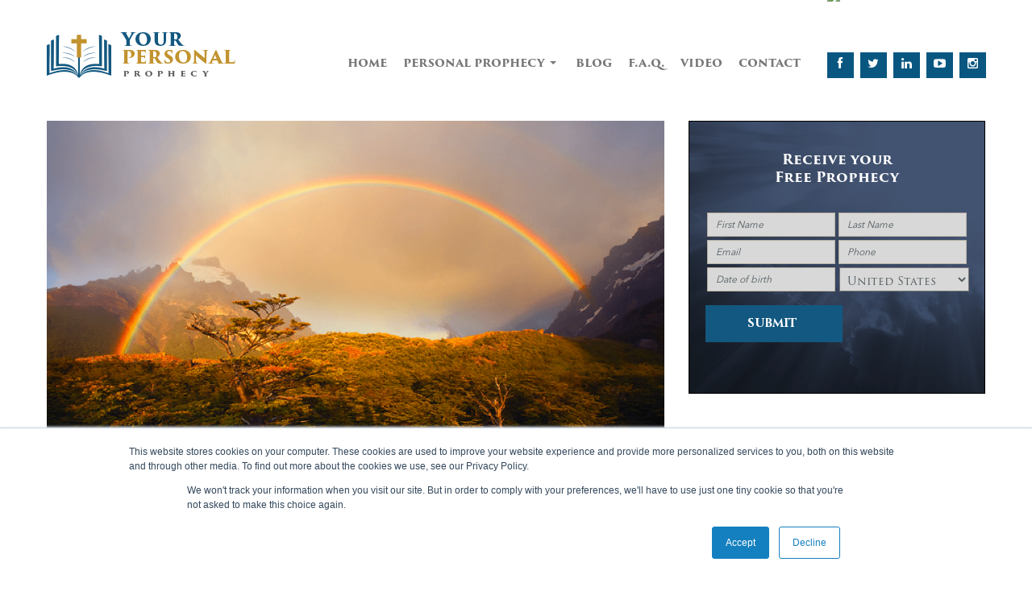

--- FILE ---
content_type: text/html; charset=UTF-8
request_url: https://www.yourpersonalprophecy.com/god-desire-for-us/
body_size: 21280
content:
<!DOCTYPE html>
<!--[if IE 6]>
<html id="ie6" lang="en-US">
<![endif]-->
<!--[if IE 7]>
<html id="ie7" lang="en-US">
<![endif]-->
<!--[if IE 8]>
<html id="ie8" lang="en-US">
<![endif]-->
<!--[if !(IE 6) | !(IE 7) | !(IE 8)  ]><!-->
<html lang="en-US">
<!--<![endif]-->
<head>
	<meta charset="UTF-8" />
<script type="text/javascript">
/* <![CDATA[ */
var gform;gform||(document.addEventListener("gform_main_scripts_loaded",function(){gform.scriptsLoaded=!0}),document.addEventListener("gform/theme/scripts_loaded",function(){gform.themeScriptsLoaded=!0}),window.addEventListener("DOMContentLoaded",function(){gform.domLoaded=!0}),gform={domLoaded:!1,scriptsLoaded:!1,themeScriptsLoaded:!1,isFormEditor:()=>"function"==typeof InitializeEditor,callIfLoaded:function(o){return!(!gform.domLoaded||!gform.scriptsLoaded||!gform.themeScriptsLoaded&&!gform.isFormEditor()||(gform.isFormEditor()&&console.warn("The use of gform.initializeOnLoaded() is deprecated in the form editor context and will be removed in Gravity Forms 3.1."),o(),0))},initializeOnLoaded:function(o){gform.callIfLoaded(o)||(document.addEventListener("gform_main_scripts_loaded",()=>{gform.scriptsLoaded=!0,gform.callIfLoaded(o)}),document.addEventListener("gform/theme/scripts_loaded",()=>{gform.themeScriptsLoaded=!0,gform.callIfLoaded(o)}),window.addEventListener("DOMContentLoaded",()=>{gform.domLoaded=!0,gform.callIfLoaded(o)}))},hooks:{action:{},filter:{}},addAction:function(o,r,e,t){gform.addHook("action",o,r,e,t)},addFilter:function(o,r,e,t){gform.addHook("filter",o,r,e,t)},doAction:function(o){gform.doHook("action",o,arguments)},applyFilters:function(o){return gform.doHook("filter",o,arguments)},removeAction:function(o,r){gform.removeHook("action",o,r)},removeFilter:function(o,r,e){gform.removeHook("filter",o,r,e)},addHook:function(o,r,e,t,n){null==gform.hooks[o][r]&&(gform.hooks[o][r]=[]);var d=gform.hooks[o][r];null==n&&(n=r+"_"+d.length),gform.hooks[o][r].push({tag:n,callable:e,priority:t=null==t?10:t})},doHook:function(r,o,e){var t;if(e=Array.prototype.slice.call(e,1),null!=gform.hooks[r][o]&&((o=gform.hooks[r][o]).sort(function(o,r){return o.priority-r.priority}),o.forEach(function(o){"function"!=typeof(t=o.callable)&&(t=window[t]),"action"==r?t.apply(null,e):e[0]=t.apply(null,e)})),"filter"==r)return e[0]},removeHook:function(o,r,t,n){var e;null!=gform.hooks[o][r]&&(e=(e=gform.hooks[o][r]).filter(function(o,r,e){return!!(null!=n&&n!=o.tag||null!=t&&t!=o.priority)}),gform.hooks[o][r]=e)}});
/* ]]> */
</script>

	<meta name="viewport" content="width=device-width, initial-scale=1">
	<link rel="pingback" href="" />

	
    
    <link href="https://fonts.googleapis.com/css?family=Cinzel+Decorative:400,700,900|Cinzel:400,700,900" rel="stylesheet">
	<meta name='robots' content='index, follow, max-image-preview:large, max-snippet:-1, max-video-preview:-1' />
	<style>img:is([sizes="auto" i], [sizes^="auto," i]) { contain-intrinsic-size: 3000px 1500px }</style>
	
	<!-- This site is optimized with the Yoast SEO Premium plugin v26.8 (Yoast SEO v26.8) - https://yoast.com/product/yoast-seo-premium-wordpress/ -->
	<title>God Desire For Us</title>
	<meta name="description" content="We live in a world where changes seems constant. So much seems uncertain. The moral foundation of society have been under attack." />
	<link rel="canonical" href="https://www.yourpersonalprophecy.com/god-desire-for-us/" />
	<meta property="og:locale" content="en_US" />
	<meta property="og:type" content="article" />
	<meta property="og:title" content="God&#039;s Desire For Us" />
	<meta property="og:description" content="We live in a world where changes seems constant. So much seems uncertain. The moral foundation of society have been under attack." />
	<meta property="og:url" content="https://www.yourpersonalprophecy.com/god-desire-for-us/" />
	<meta property="og:site_name" content="Your Personal Prophecy" />
	<meta property="article:author" content="https://www.facebook.com/pages/bishop-jordan-master-prophet-power-of-prophecy/210840742232?ref=hl" />
	<meta property="article:published_time" content="2018-02-26T18:07:58+00:00" />
	<meta property="og:image" content="https://www.yourpersonalprophecy.com/wp-content/uploads/2013/11/11.png" />
	<meta property="og:image:width" content="900" />
	<meta property="og:image:height" content="600" />
	<meta property="og:image:type" content="image/png" />
	<meta name="author" content="Bishop Bernard Jordan" />
	<meta name="twitter:card" content="summary_large_image" />
	<meta name="twitter:creator" content="@https://twitter.com/bishopjordan" />
	<meta name="twitter:label1" content="Written by" />
	<meta name="twitter:data1" content="Bishop Bernard Jordan" />
	<meta name="twitter:label2" content="Est. reading time" />
	<meta name="twitter:data2" content="1 minute" />
	<script type="application/ld+json" class="yoast-schema-graph">{"@context":"https://schema.org","@graph":[{"@type":"Article","@id":"https://www.yourpersonalprophecy.com/god-desire-for-us/#article","isPartOf":{"@id":"https://www.yourpersonalprophecy.com/god-desire-for-us/"},"author":{"name":"Bishop Bernard Jordan","@id":"https://www.yourpersonalprophecy.com/#/schema/person/7b310cd24dc6dad664f9897069153990"},"headline":"God&#8217;s Desire For Us","datePublished":"2018-02-26T18:07:58+00:00","mainEntityOfPage":{"@id":"https://www.yourpersonalprophecy.com/god-desire-for-us/"},"wordCount":299,"image":{"@id":"https://www.yourpersonalprophecy.com/god-desire-for-us/#primaryimage"},"thumbnailUrl":"https://www.yourpersonalprophecy.com/wp-content/uploads/2013/11/11.png","keywords":["Bernard Jordan","Biblical prophecy","Bishop Jordan","free written prophecy","Master Prophet","Prophet","Prophetic Destiny"],"articleSection":["Prophetic Thought"],"inLanguage":"en-US"},{"@type":"WebPage","@id":"https://www.yourpersonalprophecy.com/god-desire-for-us/","url":"https://www.yourpersonalprophecy.com/god-desire-for-us/","name":"God Desire For Us","isPartOf":{"@id":"https://www.yourpersonalprophecy.com/#website"},"primaryImageOfPage":{"@id":"https://www.yourpersonalprophecy.com/god-desire-for-us/#primaryimage"},"image":{"@id":"https://www.yourpersonalprophecy.com/god-desire-for-us/#primaryimage"},"thumbnailUrl":"https://www.yourpersonalprophecy.com/wp-content/uploads/2013/11/11.png","datePublished":"2018-02-26T18:07:58+00:00","author":{"@id":"https://www.yourpersonalprophecy.com/#/schema/person/7b310cd24dc6dad664f9897069153990"},"description":"We live in a world where changes seems constant. So much seems uncertain. The moral foundation of society have been under attack.","breadcrumb":{"@id":"https://www.yourpersonalprophecy.com/god-desire-for-us/#breadcrumb"},"inLanguage":"en-US","potentialAction":[{"@type":"ReadAction","target":["https://www.yourpersonalprophecy.com/god-desire-for-us/"]}]},{"@type":"ImageObject","inLanguage":"en-US","@id":"https://www.yourpersonalprophecy.com/god-desire-for-us/#primaryimage","url":"https://www.yourpersonalprophecy.com/wp-content/uploads/2013/11/11.png","contentUrl":"https://www.yourpersonalprophecy.com/wp-content/uploads/2013/11/11.png","width":900,"height":600,"caption":"SEVEN (7) GREAT THINGS were hidden in the triumphant story of Joseph to help you attract the rich blessings of the Lord in your experience."},{"@type":"BreadcrumbList","@id":"https://www.yourpersonalprophecy.com/god-desire-for-us/#breadcrumb","itemListElement":[{"@type":"ListItem","position":1,"name":"Home","item":"https://www.yourpersonalprophecy.com/"},{"@type":"ListItem","position":2,"name":"God&#8217;s Desire For Us"}]},{"@type":"WebSite","@id":"https://www.yourpersonalprophecy.com/#website","url":"https://www.yourpersonalprophecy.com/","name":"Your Personal Prophecy","description":"Personal Prophecy|Prophetic Words|","potentialAction":[{"@type":"SearchAction","target":{"@type":"EntryPoint","urlTemplate":"https://www.yourpersonalprophecy.com/?s={search_term_string}"},"query-input":{"@type":"PropertyValueSpecification","valueRequired":true,"valueName":"search_term_string"}}],"inLanguage":"en-US"},{"@type":"Person","@id":"https://www.yourpersonalprophecy.com/#/schema/person/7b310cd24dc6dad664f9897069153990","name":"Bishop Bernard Jordan","image":{"@type":"ImageObject","inLanguage":"en-US","@id":"https://www.yourpersonalprophecy.com/#/schema/person/image/","url":"https://secure.gravatar.com/avatar/3b5f346846144406557ec29820d83c335c93ac7ecc4f5c078ab1c753aad98879?s=96&d=mm&r=g","contentUrl":"https://secure.gravatar.com/avatar/3b5f346846144406557ec29820d83c335c93ac7ecc4f5c078ab1c753aad98879?s=96&d=mm&r=g","caption":"Bishop Bernard Jordan"},"description":"The most trusted name in prophecy that gives the most accurate word of prophecy in your life. I have been prophesying since the age of 15 and have been called to speak in the life of millions.","sameAs":["https://www.facebook.com/pages/bishop-jordan-master-prophet-power-of-prophecy/210840742232?ref=hl","https://x.com/https://twitter.com/bishopjordan","http://www.youtube.com/bishopebernardjordan"],"url":"https://www.yourpersonalprophecy.com/author/admin/"}]}</script>
	<!-- / Yoast SEO Premium plugin. -->


<link rel='dns-prefetch' href='//js.hs-scripts.com' />
<link rel='dns-prefetch' href='//platform-api.sharethis.com' />
<link rel="alternate" type="application/rss+xml" title="Your Personal Prophecy &raquo; Feed" href="https://www.yourpersonalprophecy.com/feed/" />
<link rel="alternate" type="application/rss+xml" title="Your Personal Prophecy &raquo; Comments Feed" href="https://www.yourpersonalprophecy.com/comments/feed/" />
<script type="text/javascript">
/* <![CDATA[ */
window._wpemojiSettings = {"baseUrl":"https:\/\/s.w.org\/images\/core\/emoji\/16.0.1\/72x72\/","ext":".png","svgUrl":"https:\/\/s.w.org\/images\/core\/emoji\/16.0.1\/svg\/","svgExt":".svg","source":{"concatemoji":"https:\/\/www.yourpersonalprophecy.com\/wp-includes\/js\/wp-emoji-release.min.js?ver=6.8.3"}};
/*! This file is auto-generated */
!function(s,n){var o,i,e;function c(e){try{var t={supportTests:e,timestamp:(new Date).valueOf()};sessionStorage.setItem(o,JSON.stringify(t))}catch(e){}}function p(e,t,n){e.clearRect(0,0,e.canvas.width,e.canvas.height),e.fillText(t,0,0);var t=new Uint32Array(e.getImageData(0,0,e.canvas.width,e.canvas.height).data),a=(e.clearRect(0,0,e.canvas.width,e.canvas.height),e.fillText(n,0,0),new Uint32Array(e.getImageData(0,0,e.canvas.width,e.canvas.height).data));return t.every(function(e,t){return e===a[t]})}function u(e,t){e.clearRect(0,0,e.canvas.width,e.canvas.height),e.fillText(t,0,0);for(var n=e.getImageData(16,16,1,1),a=0;a<n.data.length;a++)if(0!==n.data[a])return!1;return!0}function f(e,t,n,a){switch(t){case"flag":return n(e,"\ud83c\udff3\ufe0f\u200d\u26a7\ufe0f","\ud83c\udff3\ufe0f\u200b\u26a7\ufe0f")?!1:!n(e,"\ud83c\udde8\ud83c\uddf6","\ud83c\udde8\u200b\ud83c\uddf6")&&!n(e,"\ud83c\udff4\udb40\udc67\udb40\udc62\udb40\udc65\udb40\udc6e\udb40\udc67\udb40\udc7f","\ud83c\udff4\u200b\udb40\udc67\u200b\udb40\udc62\u200b\udb40\udc65\u200b\udb40\udc6e\u200b\udb40\udc67\u200b\udb40\udc7f");case"emoji":return!a(e,"\ud83e\udedf")}return!1}function g(e,t,n,a){var r="undefined"!=typeof WorkerGlobalScope&&self instanceof WorkerGlobalScope?new OffscreenCanvas(300,150):s.createElement("canvas"),o=r.getContext("2d",{willReadFrequently:!0}),i=(o.textBaseline="top",o.font="600 32px Arial",{});return e.forEach(function(e){i[e]=t(o,e,n,a)}),i}function t(e){var t=s.createElement("script");t.src=e,t.defer=!0,s.head.appendChild(t)}"undefined"!=typeof Promise&&(o="wpEmojiSettingsSupports",i=["flag","emoji"],n.supports={everything:!0,everythingExceptFlag:!0},e=new Promise(function(e){s.addEventListener("DOMContentLoaded",e,{once:!0})}),new Promise(function(t){var n=function(){try{var e=JSON.parse(sessionStorage.getItem(o));if("object"==typeof e&&"number"==typeof e.timestamp&&(new Date).valueOf()<e.timestamp+604800&&"object"==typeof e.supportTests)return e.supportTests}catch(e){}return null}();if(!n){if("undefined"!=typeof Worker&&"undefined"!=typeof OffscreenCanvas&&"undefined"!=typeof URL&&URL.createObjectURL&&"undefined"!=typeof Blob)try{var e="postMessage("+g.toString()+"("+[JSON.stringify(i),f.toString(),p.toString(),u.toString()].join(",")+"));",a=new Blob([e],{type:"text/javascript"}),r=new Worker(URL.createObjectURL(a),{name:"wpTestEmojiSupports"});return void(r.onmessage=function(e){c(n=e.data),r.terminate(),t(n)})}catch(e){}c(n=g(i,f,p,u))}t(n)}).then(function(e){for(var t in e)n.supports[t]=e[t],n.supports.everything=n.supports.everything&&n.supports[t],"flag"!==t&&(n.supports.everythingExceptFlag=n.supports.everythingExceptFlag&&n.supports[t]);n.supports.everythingExceptFlag=n.supports.everythingExceptFlag&&!n.supports.flag,n.DOMReady=!1,n.readyCallback=function(){n.DOMReady=!0}}).then(function(){return e}).then(function(){var e;n.supports.everything||(n.readyCallback(),(e=n.source||{}).concatemoji?t(e.concatemoji):e.wpemoji&&e.twemoji&&(t(e.twemoji),t(e.wpemoji)))}))}((window,document),window._wpemojiSettings);
/* ]]> */
</script>

<style id='wp-emoji-styles-inline-css' type='text/css'>

	img.wp-smiley, img.emoji {
		display: inline !important;
		border: none !important;
		box-shadow: none !important;
		height: 1em !important;
		width: 1em !important;
		margin: 0 0.07em !important;
		vertical-align: -0.1em !important;
		background: none !important;
		padding: 0 !important;
	}
</style>
<link rel='stylesheet' id='wp-block-library-css' href='https://www.yourpersonalprophecy.com/wp-includes/css/dist/block-library/style.min.css?ver=6.8.3' type='text/css' media='all' />
<style id='classic-theme-styles-inline-css' type='text/css'>
/*! This file is auto-generated */
.wp-block-button__link{color:#fff;background-color:#32373c;border-radius:9999px;box-shadow:none;text-decoration:none;padding:calc(.667em + 2px) calc(1.333em + 2px);font-size:1.125em}.wp-block-file__button{background:#32373c;color:#fff;text-decoration:none}
</style>
<style id='global-styles-inline-css' type='text/css'>
:root{--wp--preset--aspect-ratio--square: 1;--wp--preset--aspect-ratio--4-3: 4/3;--wp--preset--aspect-ratio--3-4: 3/4;--wp--preset--aspect-ratio--3-2: 3/2;--wp--preset--aspect-ratio--2-3: 2/3;--wp--preset--aspect-ratio--16-9: 16/9;--wp--preset--aspect-ratio--9-16: 9/16;--wp--preset--color--black: #000000;--wp--preset--color--cyan-bluish-gray: #abb8c3;--wp--preset--color--white: #ffffff;--wp--preset--color--pale-pink: #f78da7;--wp--preset--color--vivid-red: #cf2e2e;--wp--preset--color--luminous-vivid-orange: #ff6900;--wp--preset--color--luminous-vivid-amber: #fcb900;--wp--preset--color--light-green-cyan: #7bdcb5;--wp--preset--color--vivid-green-cyan: #00d084;--wp--preset--color--pale-cyan-blue: #8ed1fc;--wp--preset--color--vivid-cyan-blue: #0693e3;--wp--preset--color--vivid-purple: #9b51e0;--wp--preset--gradient--vivid-cyan-blue-to-vivid-purple: linear-gradient(135deg,rgba(6,147,227,1) 0%,rgb(155,81,224) 100%);--wp--preset--gradient--light-green-cyan-to-vivid-green-cyan: linear-gradient(135deg,rgb(122,220,180) 0%,rgb(0,208,130) 100%);--wp--preset--gradient--luminous-vivid-amber-to-luminous-vivid-orange: linear-gradient(135deg,rgba(252,185,0,1) 0%,rgba(255,105,0,1) 100%);--wp--preset--gradient--luminous-vivid-orange-to-vivid-red: linear-gradient(135deg,rgba(255,105,0,1) 0%,rgb(207,46,46) 100%);--wp--preset--gradient--very-light-gray-to-cyan-bluish-gray: linear-gradient(135deg,rgb(238,238,238) 0%,rgb(169,184,195) 100%);--wp--preset--gradient--cool-to-warm-spectrum: linear-gradient(135deg,rgb(74,234,220) 0%,rgb(151,120,209) 20%,rgb(207,42,186) 40%,rgb(238,44,130) 60%,rgb(251,105,98) 80%,rgb(254,248,76) 100%);--wp--preset--gradient--blush-light-purple: linear-gradient(135deg,rgb(255,206,236) 0%,rgb(152,150,240) 100%);--wp--preset--gradient--blush-bordeaux: linear-gradient(135deg,rgb(254,205,165) 0%,rgb(254,45,45) 50%,rgb(107,0,62) 100%);--wp--preset--gradient--luminous-dusk: linear-gradient(135deg,rgb(255,203,112) 0%,rgb(199,81,192) 50%,rgb(65,88,208) 100%);--wp--preset--gradient--pale-ocean: linear-gradient(135deg,rgb(255,245,203) 0%,rgb(182,227,212) 50%,rgb(51,167,181) 100%);--wp--preset--gradient--electric-grass: linear-gradient(135deg,rgb(202,248,128) 0%,rgb(113,206,126) 100%);--wp--preset--gradient--midnight: linear-gradient(135deg,rgb(2,3,129) 0%,rgb(40,116,252) 100%);--wp--preset--font-size--small: 13px;--wp--preset--font-size--medium: 20px;--wp--preset--font-size--large: 36px;--wp--preset--font-size--x-large: 42px;--wp--preset--spacing--20: 0.44rem;--wp--preset--spacing--30: 0.67rem;--wp--preset--spacing--40: 1rem;--wp--preset--spacing--50: 1.5rem;--wp--preset--spacing--60: 2.25rem;--wp--preset--spacing--70: 3.38rem;--wp--preset--spacing--80: 5.06rem;--wp--preset--shadow--natural: 6px 6px 9px rgba(0, 0, 0, 0.2);--wp--preset--shadow--deep: 12px 12px 50px rgba(0, 0, 0, 0.4);--wp--preset--shadow--sharp: 6px 6px 0px rgba(0, 0, 0, 0.2);--wp--preset--shadow--outlined: 6px 6px 0px -3px rgba(255, 255, 255, 1), 6px 6px rgba(0, 0, 0, 1);--wp--preset--shadow--crisp: 6px 6px 0px rgba(0, 0, 0, 1);}:where(.is-layout-flex){gap: 0.5em;}:where(.is-layout-grid){gap: 0.5em;}body .is-layout-flex{display: flex;}.is-layout-flex{flex-wrap: wrap;align-items: center;}.is-layout-flex > :is(*, div){margin: 0;}body .is-layout-grid{display: grid;}.is-layout-grid > :is(*, div){margin: 0;}:where(.wp-block-columns.is-layout-flex){gap: 2em;}:where(.wp-block-columns.is-layout-grid){gap: 2em;}:where(.wp-block-post-template.is-layout-flex){gap: 1.25em;}:where(.wp-block-post-template.is-layout-grid){gap: 1.25em;}.has-black-color{color: var(--wp--preset--color--black) !important;}.has-cyan-bluish-gray-color{color: var(--wp--preset--color--cyan-bluish-gray) !important;}.has-white-color{color: var(--wp--preset--color--white) !important;}.has-pale-pink-color{color: var(--wp--preset--color--pale-pink) !important;}.has-vivid-red-color{color: var(--wp--preset--color--vivid-red) !important;}.has-luminous-vivid-orange-color{color: var(--wp--preset--color--luminous-vivid-orange) !important;}.has-luminous-vivid-amber-color{color: var(--wp--preset--color--luminous-vivid-amber) !important;}.has-light-green-cyan-color{color: var(--wp--preset--color--light-green-cyan) !important;}.has-vivid-green-cyan-color{color: var(--wp--preset--color--vivid-green-cyan) !important;}.has-pale-cyan-blue-color{color: var(--wp--preset--color--pale-cyan-blue) !important;}.has-vivid-cyan-blue-color{color: var(--wp--preset--color--vivid-cyan-blue) !important;}.has-vivid-purple-color{color: var(--wp--preset--color--vivid-purple) !important;}.has-black-background-color{background-color: var(--wp--preset--color--black) !important;}.has-cyan-bluish-gray-background-color{background-color: var(--wp--preset--color--cyan-bluish-gray) !important;}.has-white-background-color{background-color: var(--wp--preset--color--white) !important;}.has-pale-pink-background-color{background-color: var(--wp--preset--color--pale-pink) !important;}.has-vivid-red-background-color{background-color: var(--wp--preset--color--vivid-red) !important;}.has-luminous-vivid-orange-background-color{background-color: var(--wp--preset--color--luminous-vivid-orange) !important;}.has-luminous-vivid-amber-background-color{background-color: var(--wp--preset--color--luminous-vivid-amber) !important;}.has-light-green-cyan-background-color{background-color: var(--wp--preset--color--light-green-cyan) !important;}.has-vivid-green-cyan-background-color{background-color: var(--wp--preset--color--vivid-green-cyan) !important;}.has-pale-cyan-blue-background-color{background-color: var(--wp--preset--color--pale-cyan-blue) !important;}.has-vivid-cyan-blue-background-color{background-color: var(--wp--preset--color--vivid-cyan-blue) !important;}.has-vivid-purple-background-color{background-color: var(--wp--preset--color--vivid-purple) !important;}.has-black-border-color{border-color: var(--wp--preset--color--black) !important;}.has-cyan-bluish-gray-border-color{border-color: var(--wp--preset--color--cyan-bluish-gray) !important;}.has-white-border-color{border-color: var(--wp--preset--color--white) !important;}.has-pale-pink-border-color{border-color: var(--wp--preset--color--pale-pink) !important;}.has-vivid-red-border-color{border-color: var(--wp--preset--color--vivid-red) !important;}.has-luminous-vivid-orange-border-color{border-color: var(--wp--preset--color--luminous-vivid-orange) !important;}.has-luminous-vivid-amber-border-color{border-color: var(--wp--preset--color--luminous-vivid-amber) !important;}.has-light-green-cyan-border-color{border-color: var(--wp--preset--color--light-green-cyan) !important;}.has-vivid-green-cyan-border-color{border-color: var(--wp--preset--color--vivid-green-cyan) !important;}.has-pale-cyan-blue-border-color{border-color: var(--wp--preset--color--pale-cyan-blue) !important;}.has-vivid-cyan-blue-border-color{border-color: var(--wp--preset--color--vivid-cyan-blue) !important;}.has-vivid-purple-border-color{border-color: var(--wp--preset--color--vivid-purple) !important;}.has-vivid-cyan-blue-to-vivid-purple-gradient-background{background: var(--wp--preset--gradient--vivid-cyan-blue-to-vivid-purple) !important;}.has-light-green-cyan-to-vivid-green-cyan-gradient-background{background: var(--wp--preset--gradient--light-green-cyan-to-vivid-green-cyan) !important;}.has-luminous-vivid-amber-to-luminous-vivid-orange-gradient-background{background: var(--wp--preset--gradient--luminous-vivid-amber-to-luminous-vivid-orange) !important;}.has-luminous-vivid-orange-to-vivid-red-gradient-background{background: var(--wp--preset--gradient--luminous-vivid-orange-to-vivid-red) !important;}.has-very-light-gray-to-cyan-bluish-gray-gradient-background{background: var(--wp--preset--gradient--very-light-gray-to-cyan-bluish-gray) !important;}.has-cool-to-warm-spectrum-gradient-background{background: var(--wp--preset--gradient--cool-to-warm-spectrum) !important;}.has-blush-light-purple-gradient-background{background: var(--wp--preset--gradient--blush-light-purple) !important;}.has-blush-bordeaux-gradient-background{background: var(--wp--preset--gradient--blush-bordeaux) !important;}.has-luminous-dusk-gradient-background{background: var(--wp--preset--gradient--luminous-dusk) !important;}.has-pale-ocean-gradient-background{background: var(--wp--preset--gradient--pale-ocean) !important;}.has-electric-grass-gradient-background{background: var(--wp--preset--gradient--electric-grass) !important;}.has-midnight-gradient-background{background: var(--wp--preset--gradient--midnight) !important;}.has-small-font-size{font-size: var(--wp--preset--font-size--small) !important;}.has-medium-font-size{font-size: var(--wp--preset--font-size--medium) !important;}.has-large-font-size{font-size: var(--wp--preset--font-size--large) !important;}.has-x-large-font-size{font-size: var(--wp--preset--font-size--x-large) !important;}
:where(.wp-block-post-template.is-layout-flex){gap: 1.25em;}:where(.wp-block-post-template.is-layout-grid){gap: 1.25em;}
:where(.wp-block-columns.is-layout-flex){gap: 2em;}:where(.wp-block-columns.is-layout-grid){gap: 2em;}
:root :where(.wp-block-pullquote){font-size: 1.5em;line-height: 1.6;}
</style>
<link rel='stylesheet' id='bootstrap-css' href='https://www.yourpersonalprophecy.com/wp-content/themes/your-personal-prophecy/css/bootstrap.min.css?ver=3.3' type='text/css' media='all' />
<link rel='stylesheet' id='stylesheet-css' href='https://www.yourpersonalprophecy.com/wp-content/themes/your-personal-prophecy/style.css?ver=6.8.3' type='text/css' media='all' />
<link rel='stylesheet' id='main-css' href='https://www.yourpersonalprophecy.com/wp-content/themes/your-personal-prophecy/css/main.css?ver=3.3' type='text/css' media='all' />
<link rel='stylesheet' id='font-awesome-css' href='https://www.yourpersonalprophecy.com/wp-content/themes/your-personal-prophecy/css/font-awesome.min.css?ver=3.2' type='text/css' media='all' />
<link rel='stylesheet' id='wp-pagenavi-css' href='https://www.yourpersonalprophecy.com/wp-content/plugins/wp-pagenavi/pagenavi-css.css?ver=2.70' type='text/css' media='all' />
<link rel='stylesheet' id='forget-about-shortcode-buttons-css' href='https://www.yourpersonalprophecy.com/wp-content/plugins/forget-about-shortcode-buttons/public/css/button-styles.css?ver=2.1.3' type='text/css' media='all' />
<script type="text/javascript" src="https://www.yourpersonalprophecy.com/wp-includes/js/jquery/jquery.min.js?ver=3.7.1" id="jquery-core-js"></script>
<script type="text/javascript" src="https://www.yourpersonalprophecy.com/wp-includes/js/jquery/jquery-migrate.min.js?ver=3.4.1" id="jquery-migrate-js"></script>
<script type="text/javascript" src="//platform-api.sharethis.com/js/sharethis.js#source=googleanalytics-wordpress#product=ga&amp;property=5f9df1c1cb3f91001234d3b0" id="googleanalytics-platform-sharethis-js"></script>
<link rel="https://api.w.org/" href="https://www.yourpersonalprophecy.com/wp-json/" /><link rel="alternate" title="JSON" type="application/json" href="https://www.yourpersonalprophecy.com/wp-json/wp/v2/posts/348" /><link rel="EditURI" type="application/rsd+xml" title="RSD" href="https://www.yourpersonalprophecy.com/xmlrpc.php?rsd" />
<meta name="generator" content="WordPress 6.8.3" />
<link rel='shortlink' href='https://www.yourpersonalprophecy.com/?p=348' />
<link rel="alternate" title="oEmbed (JSON)" type="application/json+oembed" href="https://www.yourpersonalprophecy.com/wp-json/oembed/1.0/embed?url=https%3A%2F%2Fwww.yourpersonalprophecy.com%2Fgod-desire-for-us%2F" />
<link rel="alternate" title="oEmbed (XML)" type="text/xml+oembed" href="https://www.yourpersonalprophecy.com/wp-json/oembed/1.0/embed?url=https%3A%2F%2Fwww.yourpersonalprophecy.com%2Fgod-desire-for-us%2F&#038;format=xml" />
			<!-- DO NOT COPY THIS SNIPPET! Start of Page Analytics Tracking for HubSpot WordPress plugin v11.3.37-->
			<script class="hsq-set-content-id" data-content-id="blog-post">
				var _hsq = _hsq || [];
				_hsq.push(["setContentType", "blog-post"]);
			</script>
			<!-- DO NOT COPY THIS SNIPPET! End of Page Analytics Tracking for HubSpot WordPress plugin -->
			<meta name="generator" content="Youtube Showcase v3.5.4 - https://emdplugins.com" />

		<script>
		(function(h,o,t,j,a,r){
			h.hj=h.hj||function(){(h.hj.q=h.hj.q||[]).push(arguments)};
			h._hjSettings={hjid:2974210,hjsv:5};
			a=o.getElementsByTagName('head')[0];
			r=o.createElement('script');r.async=1;
			r.src=t+h._hjSettings.hjid+j+h._hjSettings.hjsv;
			a.appendChild(r);
		})(window,document,'//static.hotjar.com/c/hotjar-','.js?sv=');
		</script>
		      <meta name="onesignal" content="wordpress-plugin"/>
            <script>

      window.OneSignalDeferred = window.OneSignalDeferred || [];

      OneSignalDeferred.push(function(OneSignal) {
        var oneSignal_options = {};
        window._oneSignalInitOptions = oneSignal_options;

        oneSignal_options['serviceWorkerParam'] = { scope: '/wp-content/plugins/onesignal-free-web-push-notifications/sdk_files/push/onesignal/' };
oneSignal_options['serviceWorkerPath'] = 'OneSignalSDKWorker.js';

        OneSignal.Notifications.setDefaultUrl("https://www.yourpersonalprophecy.com");

        oneSignal_options['wordpress'] = true;
oneSignal_options['appId'] = '54b6e199-eb62-47ce-9f77-83cafb3c73f3';
oneSignal_options['allowLocalhostAsSecureOrigin'] = true;
oneSignal_options['welcomeNotification'] = { };
oneSignal_options['welcomeNotification']['title'] = "";
oneSignal_options['welcomeNotification']['message'] = "";
oneSignal_options['path'] = "https://www.yourpersonalprophecy.com/wp-content/plugins/onesignal-free-web-push-notifications/sdk_files/";
oneSignal_options['promptOptions'] = { };
oneSignal_options['notifyButton'] = { };
oneSignal_options['notifyButton']['enable'] = true;
oneSignal_options['notifyButton']['position'] = 'bottom-left';
oneSignal_options['notifyButton']['theme'] = 'default';
oneSignal_options['notifyButton']['size'] = 'medium';
oneSignal_options['notifyButton']['showCredit'] = true;
oneSignal_options['notifyButton']['text'] = {};
              OneSignal.init(window._oneSignalInitOptions);
                    });

      function documentInitOneSignal() {
        var oneSignal_elements = document.getElementsByClassName("OneSignal-prompt");

        var oneSignalLinkClickHandler = function(event) { OneSignal.Notifications.requestPermission(); event.preventDefault(); };        for(var i = 0; i < oneSignal_elements.length; i++)
          oneSignal_elements[i].addEventListener('click', oneSignalLinkClickHandler, false);
      }

      if (document.readyState === 'complete') {
           documentInitOneSignal();
      }
      else {
           window.addEventListener("load", function(event){
               documentInitOneSignal();
          });
      }
    </script>
<meta name="facebook-domain-verification" content="ixjzgkhfgpa0hw6ptiob7foslz3f9j" />


<!-- Google Tag Manager -->
<script>(function(w,d,s,l,i){w[l]=w[l]||[];w[l].push({'gtm.start':
new Date().getTime(),event:'gtm.js'});var f=d.getElementsByTagName(s)[0],
j=d.createElement(s),dl=l!='dataLayer'?'&l='+l:'';j.async=true;j.src=
'https://www.googletagmanager.com/gtm.js?id='+i+dl;f.parentNode.insertBefore(j,f);
})(window,document,'script','dataLayer','GTM-MVNHCCZ9');</script>
<!-- End Google Tag Manager --><link rel="icon" href="https://www.yourpersonalprophecy.com/wp-content/uploads/2017/01/cropped-favicon-32x32.png" sizes="32x32" />
<link rel="icon" href="https://www.yourpersonalprophecy.com/wp-content/uploads/2017/01/cropped-favicon-192x192.png" sizes="192x192" />
<link rel="apple-touch-icon" href="https://www.yourpersonalprophecy.com/wp-content/uploads/2017/01/cropped-favicon-180x180.png" />
<meta name="msapplication-TileImage" content="https://www.yourpersonalprophecy.com/wp-content/uploads/2017/01/cropped-favicon-270x270.png" />
		<style type="text/css" id="wp-custom-css">
			.gform_wrapper .gform_footer input.button, .gform_wrapper .gform_footer input[type=submit], .gform_wrapper .gform_page_footer input.button, .gform_wrapper .gform_page_footer input[type=submit]{
	margin:0 33% -10% 0 !important;
}

	

.homebanner-bg{
	height:31rem;
	max-height:50rem !important;
}
.gform_wrapper.gf_browser_chrome select{
	padding:8px 0px 3px 3px !important;
	width:161px !important;
	color:#535c61 ;
	background: #D8D8D8;
}

@media only screen and (max-width: 600px) {
  .homebanner-bg {
   height:23rem !important;
  }
}

@media only screen and (max-width: 750px) {
  .gform_wrapper.gf_browser_chrome select {
    color: #535c61 !important;
  }
	
	.gform_wrapper.gf_browser_chrome .ginput_complex .ginput_right select, .gform_wrapper.gf_browser_chrome .ginput_complex select{
		width:100% !important
	}
	
	.homebanner-bg .formbyg input[type="submit"]{
		margin-top:0px;
		margin-left:71px !important;
	}
	
	.wp-pagenavi a, .wp-pagenavi span{
		padding:0px;
		margin-right:4px;
	}
}

/* homapge banner left */
.homebanner-left{
	background:transparent url('https://www.yourpersonalprophecy.com/wp-content/uploads/2021/07/your-personal-prophecy-left.jpg') no-repeat scroll left center / cover
}

/* homapge banner Right */

.homebanner-right{
	background:transparent url('https://www.yourpersonalprophecy.com/wp-content/uploads/2021/07/your-personal-prophecy-right-1.jpg') no-repeat scroll center top / cover
}

/* sidebar form */

.ebookform{
	margin-top:0px;
	padding: 120px 20px 80px;
}

.ebookform h2{
	background:none;
	margin-top:-130px;
}

#input_6_6_6{
	height:30px;
}

.formbyg input[type="submit"], .subscribe-form input[type="submit"], .ebookform-div input[type="submit"]{
	color:#C2932F; !important
}

#comments{
	display:none;
}

#sidebar{
	 position: sticky;
    top: 20px;
    z-index: 99;
}		</style>
		
    <!-- HTML5 Shim and Respond.js IE8 support of HTML5 elements and media queries -->
    <!-- WARNING: Respond.js doesn't work if you view the page via file:// -->
    <!--[if lt IE 9]>
        <script src="https://oss.maxcdn.com/libs/html5shiv/3.7.0/html5shiv.js"></script>
        <script src="https://oss.maxcdn.com/libs/respond.js/1.4.2/respond.min.js"></script>
    <![endif]-->
<link rel="icon" type="image/png" href="https://www.yourpersonalprophecy.com/wp-content/uploads/2017/01/favicon.png" />
<meta name="google-site-verification" content="hKqVHTg2PcLZGaex0pMre_Qvbaacg567QTR_lKzXPos" />
<meta name="msvalidate.01" content="AC5C4585584DA9DF6AFC90B31E2FD316" />
<meta name="yandex-verification" content="f36119ba56cf0f44" />


</head>
<body>
<!-- Google Tag Manager (noscript) -->
<noscript><iframe src="https://www.googletagmanager.com/ns.html?id=GTM-MVNHCCZ9"
height="0" width="0" style="display:none;visibility:hidden"></iframe></noscript>
<!-- End Google Tag Manager (noscript) -->


	<div class="wholepage">
		<header id="header">
			<div class="header-social">
				<div class="container clearfix">
					<ul class="social-list clearfix">
                        <li><a href="https://www.facebook.com/bishop.jordan?fref=ts"><i class="fa fa-facebook"></i></a></li>
                        <li><a href="https://twitter.com/bishopjordan?lang=en"><i class="fa fa-twitter"></i></a></li>
                        <li><a href="https://www.linkedin.com/company/zoeministries"><i class="fa fa-linkedin"></i></a></li>
                        <li><a href="https://www.youtube.com/user/Bishopebernardjordan"><i class="fa fa-youtube-play"></i></a></li>
                        <li><a href="https://www.instagram.com/archbishop_jordan/"><i class="fa fa-instagram"></i></a></li>
					</ul>	
				</div>
			</div>
			<nav class="navbar navbar-default navbar-bg">
				<div class="container">
					<div class="navbar-header">
						<button type="button" class="navbar-toggle" data-toggle="collapse" data-target="#myNavbar">
							<span class="icon-bar"></span>
							<span class="icon-bar"></span>
							<span class="icon-bar"></span>
						</button>
						<a class="navbar-brand" href="https://www.yourpersonalprophecy.com/"><img src="https://www.yourpersonalprophecy.com/wp-content/uploads/2016/12/logo.png" alt="logo">
						</a>
					</div>
                     <div id="myNavbar" class="collapse navbar-collapse"><ul id="menu-nav-menu" class="nav navbar-nav navbar-right"><li id="menu-item-10" class="menu-item menu-item-type-custom menu-item-object-custom menu-item-home menu-item-10"><a title="Home" href="https://www.yourpersonalprophecy.com/">Home</a></li>
<li id="menu-item-73" class="menu-item menu-item-type-post_type menu-item-object-page menu-item-has-children menu-item-73 dropdown"><a title="Personal Prophecy" href="https://www.yourpersonalprophecy.com/your-personal-prophecy/" data-toggle="dropdown" class="dropdown-toggle" aria-haspopup="true">Personal Prophecy <span class="caret"></span></a>
<ul role="menu" class=" dropdown-menu">
	<li id="menu-item-408" class="menu-item menu-item-type-post_type menu-item-object-page menu-item-408"><a title="Christian Prophecies" href="https://www.yourpersonalprophecy.com/christian-prophecies/">Christian Prophecies</a></li>
	<li id="menu-item-409" class="menu-item menu-item-type-post_type menu-item-object-page menu-item-409"><a title="Biblical Prophecy" href="https://www.yourpersonalprophecy.com/biblical-prophecy/">Biblical Prophecy</a></li>
</ul>
</li>
<li id="menu-item-55" class="menu-item menu-item-type-custom menu-item-object-custom menu-item-55"><a title="Blog" href="https://www.yourpersonalprophecy.com/blog/"><span class="glyphicon Blog"></span>&nbsp;Blog</a></li>
<li id="menu-item-26" class="menu-item menu-item-type-post_type menu-item-object-page menu-item-26"><a title="F.A.Q." href="https://www.yourpersonalprophecy.com/f-a-q/">F.A.Q.</a></li>
<li id="menu-item-973" class="menu-item menu-item-type-post_type menu-item-object-page menu-item-973"><a title="Video" href="https://www.yourpersonalprophecy.com/video/">Video</a></li>
<li id="menu-item-1792" class="menu-item menu-item-type-post_type menu-item-object-page menu-item-1792"><a title="Contact" href="https://www.yourpersonalprophecy.com/contact-us-for-more-info/">Contact</a></li>
</ul></div>				</div>
			</nav>
		</header>
		<section class="main-content">
        	<div class="about-form-banner">
    <div class="container">
        <div class="about-content-banner clearfix">
            <div class="page-title-wrap">
                <div class="pg-title">
                    <h2>
											God&#8217;s Desire For Us                                        </h2>
                </div>
            </div>
                
            <div class="about-submit-form">
                <div class="homebanner-bg clearfix">
                    <div class="form-title">
                        <h4>Get Your Free Personal Prophecy Today</h4>
                    </div>
                    <div class="formbyg">
					
                       <!-- Zoe Office -->
<div id="c39">
    Fill out my <a href="https://zoeoffice.com/app/form?id=ZgNnDA">online form</a>.
</div>
<script type="text/javascript">
    (function(d, t) {
        var s = d.createElement(t), options = {
            'id': 'ZgNnDA',
            'container': 'c39',
            'height': '220px',
            'form': '//zoeoffice.com/app/embed'
        };
        s.type= 'text/javascript';
        s.src = '//zoeoffice.com/static_files/js/form.widget.js';
        s.onload = s.onreadystatechange = function() {
            var rs = this.readyState; if (rs) if (rs != 'complete') if (rs != 'loaded') return;
            try { (new EasyForms()).initialize(options).display() } catch (e) { }
        };
        var scr = d.getElementsByTagName(t)[0], par = scr.parentNode; par.insertBefore(s, scr);
    })(document, 'script');
</script>
<!-- End Zoe Office -->
<!-- 
                        <form accept-charset="UTF-8" action="https://zoeministries.infusionsoft.com/app/form/process/be3d35f985b80dbf184915b8e9332853" class="infusion-form infusion-header-top" id="inf_form_be3d35f985b80dbf184915b8e9332853" method="POST">
                            <input name="inf_form_xid" type="hidden" value="be3d35f985b80dbf184915b8e9332853" />
                            <input name="inf_form_name" type="hidden" value="YPP_Top Form of all pages" />
                            <input name="infusionsoft_version" type="hidden" value="1.68.0.104" />
                            <div class="infusion-field infusion-header-top">
                                <label for="inf_field_FirstName">First Name *</label>
                                <input placeholder = "First Name" class="infusion-field-input-container" id="inf_field_FirstName" name="inf_field_FirstName" type="text" />
                            </div>
                            <div class="infusion-field infusion-header-top">
                                <label for="inf_field_LastName">Last Name *</label>
                                <input placeholder = "Last Name" class="infusion-field-input-container" id="inf_field_LastName" name="inf_field_LastName" type="text" />
                            </div>
                            <div class="infusion-field infusion-header-top">
                                <label for="inf_field_Email">Email *</label>
                                <input placeholder="Email" class="infusion-field-input-container" id="inf_field_Email" name="inf_field_Email" type="text" />
                            </div>
                            <div class="infusion-field">
                                <label for="inf_field_Phone1">Phone *</label>
                                <input class="infusion-field-input-container" id="inf_field_Phone1" name="inf_field_Phone1" placeholder="Phone *" type="text" />
                            </div>
                            <div class="infusion-field infusion-header-top">
                                <label for="inf_custom_BirthdayMonth0">Birthday Month *</label>
                                <select id="inf_custom_BirthdayMonth0" name="inf_custom_BirthdayMonth0"><option value="">Birthday Month</option><option value="1">January</option><option value="2">February</option><option value="3">March</option><option value="4">April</option><option value="5">May</option><option value="6">June</option><option value="7">July</option><option value="8">August</option><option value="9">September</option><option value="10">October</option><option value="11">November</option><option value="12">December</option></select>
                            </div>
                            <div class="infusion-field infusion-header-top">
                                <label for="inf_custom_BirthdayDay">Birthday (Day) *</label>
                                <select id="inf_custom_BirthdayDay" name="inf_custom_BirthdayDay"><option value="">Birthday Day</option><option value="1">1</option><option value="2">2</option><option value="3">3</option><option value="4">4</option><option value="5">5</option><option value="6">6</option><option value="7">7</option><option value="8">8</option><option value="9">9</option><option value="10">10</option><option value="11">11</option><option value="12">12</option><option value="13">13</option><option value="14">14</option><option value="15">15</option><option value="16">16</option><option value="17">17</option><option value="18">18</option><option value="19">19</option><option value="20">20</option><option value="21">21</option><option value="22">22</option><option value="23">23</option><option value="24">24</option><option value="25">25</option><option value="26">26</option><option value="27">27</option><option value="28">28</option><option value="29">29</option><option value="30">30</option><option value="31">31</option></select>
                            </div>
                            <div class="infusion-field infusion-header-top">
                                <label for="inf_custom_BirthdayYear">Birthday (Year) *</label>
                                <select id="inf_custom_BirthdayYear" name="inf_custom_BirthdayYear"><option value="">Birthday Year</option><option value="2011">2011</option><option value="2010">2010</option><option value="2009">2009</option><option value="2008">2008</option><option value="2007">2007</option><option value="2006">2006</option><option value="2005">2005</option><option value="2004">2004</option><option value="2003">2003</option><option value="2002">2002</option><option value="2001">2001</option><option value="2000">2000</option><option value="1999">1999</option><option value="1998">1998</option><option value="1997">1997</option><option value="1996">1996</option><option value="1995">1995</option><option value="1994">1994</option><option value="1993">1993</option><option value="1992">1992</option><option value="1991">1991</option><option value="1990">1990</option><option value="1989">1989</option><option value="1988">1988</option><option value="1987">1987</option><option value="1986">1986</option><option value="1985">1985</option><option value="1984">1984</option><option value="1983">1983</option><option value="1982">1982</option><option value="1981">1981</option><option value="1980">1980</option><option value="1979">1979</option><option value="1978">1978</option><option value="1977">1977</option><option value="1976">1976</option><option value="1975">1975</option><option value="1974">1974</option><option value="1973">1973</option><option value="1972">1972</option><option value="1971">1971</option><option value="1970">1970</option><option value="1969">1969</option><option value="1968">1968</option><option value="1967">1967</option><option value="1966">1966</option><option value="1965">1965</option><option value="1964">1964</option><option value="1963">1963</option><option value="1962">1962</option><option value="1961">1961</option><option value="1960">1960</option><option value="1959">1959</option><option value="1958">1958</option><option value="1957">1957</option><option value="1956">1956</option><option value="1955">1955</option><option value="1954">1954</option><option value="1953">1953</option><option value="1952">1952</option><option value="1951">1951</option><option value="1950">1950</option><option value="1949">1949</option><option value="1948">1948</option><option value="1947">1947</option><option value="1946">1946</option><option value="1945">1945</option><option value="1944">1944</option><option value="1943">1943</option><option value="1942">1942</option><option value="1941">1941</option><option value="1940">1940</option><option value="1939">1939</option><option value="1938">1938</option><option value="1937">1937</option><option value="1936">1936</option><option value="1935">1935</option><option value="1934">1934</option><option value="1933">1933</option><option value="1932">1932</option><option value="1931">1931</option><option value="1930">1930</option><option value="1929">1929</option><option value="1928">1928</option><option value="1927">1927</option><option value="1926">1926</option><option value="1925">1925</option><option value="1924">1924</option><option value="1923">1923</option><option value="1922">1922</option><option value="1921">1921</option><option value="1920">1920</option></select>
                            </div>
                            <div class="infusion-submit infusion-header-submit-top">
                                <button class="infusion-recaptcha" id="recaptcha_be3d35f985b80dbf184915b8e9332853" type="submit">Submit</button>
                            </div>
                        </form> -->
<!--                         <script type="text/javascript" src="https://zoeministries.infusionsoft.com/app/webTracking/getTrackingCode"></script>
                        <script type="text/javascript" src="https://zoeministries.infusionsoft.com/resources/external/recaptcha/production/recaptcha.js"></script>
                        <script src="https://www.google.com/recaptcha/api.js?onload=onloadInfusionRecaptchaCallback&render=explicit" async="async" defer="defer"></script> -->
                    </div>
                </div>
            </div>
        </div>
    </div>
</div><!-- about-form-banner -->

            <div class="about-section">
				<div class="container">
					<div class="row">
                    						<div class="col-md-8">
                        								<figure class="aboutbanner">
								<img src="https://www.yourpersonalprophecy.com/wp-content/uploads/2013/11/11.png" class="img-responsive" alt="God&#8217;s Desire For Us">
							</figure>
                            							<div class="blog-main-detail">
								<h2>God&#8217;s Desire For Us</h2>
								<p>We live in a world where changes seems constant. So much seems uncertain. The moral foundation of society have been under attack. Many are anxious and worried. Countless families have been plagued by financial difficulties. There are wars and rumors of war. Immorality and marriage problems have multiplied. Millions around the world are hungry or suffer from disease. Even for Christian, to conclude that these problems are inevitable and we cannot escape their grip. But times of uncertainty remind us to renew our confidence in God, to reaffirm our core values of our faith, to remember His plan for our life, to think about this simple truth, God desires that we prosper and be in health. That is God’s desire for each one of us. <i>“The thief comes only to steal and kill and destroy; I have come that they may have life, and have it to the full.” (John 10:10)</i> We see the kind of life God wants for His people when Christ said. He came that we may have life and have it abundantly. God wants us to be victorious, not defeated. God wants us to be healthy rather than sick or in pain. God has promise to all our needs according to God riches glory in Christ. <a title="Bishop Jordan" href="http://bishopjordan.com/" target="_blank">Bishop Jordan</a> believes that if we face problems today, start focusing on His desire for us. Declare God promise to be true in our life. Do not be discourage, eve if our needs seem overwhelming. Do not allow the enemy to steal our victory or defeat us. Commit our problems to Him and believe God for victory. If you to know God’s desire for you and win every battle, talk to Bishop Jordan and get your <a href="https://www.yourpersonalprophecy.com/">personal prophecy</a>.</p>
<p>[sc name=&#8221;Get Your Personal Prophecy&#8221;]</p>
							</div>
                            	<div id="comments">
	
	
			<p class="nocomments">Comments are closed.</p>
	
	
</div><!-- #comments -->
							
						</div>
                                <div class="col-md-4">
	
<div style="border:1px solid black;" class="ebookform">
	<figure class="ebook-figure">
		<img src="" alt="ebook">
	</figure>
	<h2>
		Receive your <br> Free Prophecy <br>	</h2>
	<div class="ebookform-div">
		
                <div class='gf_browser_chrome gform_wrapper gform_legacy_markup_wrapper gform-theme--no-framework' data-form-theme='legacy' data-form-index='0' id='gform_wrapper_6' ><div id='gf_6' class='gform_anchor' tabindex='-1'></div><form method='post' enctype='multipart/form-data' target='gform_ajax_frame_6' id='gform_6'  action='/god-desire-for-us/#gf_6' data-formid='6' novalidate>
                        <div class='gform-body gform_body'><ul id='gform_fields_6' class='gform_fields top_label form_sublabel_below description_below validation_below'><li id="field_6_1" class="gfield gfield--type-text gfield--input-type-text gfield_contains_required field_sublabel_below gfield--no-description field_description_below field_validation_below gfield_visibility_visible"  ><label class='gfield_label gform-field-label' for='input_6_1'>First Name<span class="gfield_required"><span class="gfield_required gfield_required_asterisk">*</span></span></label><div class='ginput_container ginput_container_text'><input name='input_1' id='input_6_1' type='text' value='' class='large'    placeholder='First Name' aria-required="true" aria-invalid="false"   /></div></li><li id="field_6_2" class="gfield gfield--type-text gfield--input-type-text gfield_contains_required field_sublabel_below gfield--no-description field_description_below field_validation_below gfield_visibility_visible"  ><label class='gfield_label gform-field-label' for='input_6_2'>Last Name<span class="gfield_required"><span class="gfield_required gfield_required_asterisk">*</span></span></label><div class='ginput_container ginput_container_text'><input name='input_2' id='input_6_2' type='text' value='' class='large'    placeholder='Last Name' aria-required="true" aria-invalid="false"   /></div></li><li id="field_6_3" class="gfield gfield--type-email gfield--input-type-email gfield_contains_required field_sublabel_below gfield--no-description field_description_below field_validation_below gfield_visibility_visible"  ><label class='gfield_label gform-field-label' for='input_6_3'>Email<span class="gfield_required"><span class="gfield_required gfield_required_asterisk">*</span></span></label><div class='ginput_container ginput_container_email'>
                            <input name='input_3' id='input_6_3' type='email' value='' class='large'   placeholder='Email' aria-required="true" aria-invalid="false"  />
                        </div></li><li id="field_6_5" class="gfield gfield--type-phone gfield--input-type-phone gfield_contains_required field_sublabel_below gfield--no-description field_description_below field_validation_below gfield_visibility_visible"  ><label class='gfield_label gform-field-label' for='input_6_5'>Phone<span class="gfield_required"><span class="gfield_required gfield_required_asterisk">*</span></span></label><div class='ginput_container ginput_container_phone'><input name='input_5' id='input_6_5' type='tel' value='' class='large'  placeholder='Phone' aria-required="true" aria-invalid="false"   /></div></li><li id="field_6_4" class="gfield gfield--type-date gfield--input-type-date gfield--input-type-datepicker gfield--datepicker-no-icon gfield_contains_required field_sublabel_below gfield--no-description field_description_below field_validation_below gfield_visibility_visible"  ><label class='gfield_label gform-field-label' for='input_6_4'>Date<span class="gfield_required"><span class="gfield_required gfield_required_asterisk">*</span></span></label><div class='ginput_container ginput_container_date'>
                            <input name='input_4' id='input_6_4' type='text' value='' class='datepicker gform-datepicker mdy datepicker_no_icon gdatepicker-no-icon'   placeholder='Date of birth' aria-describedby="input_6_4_date_format" aria-invalid="false" aria-required="true"/>
                            <span id='input_6_4_date_format' class='screen-reader-text'>MM slash DD slash YYYY</span>
                        </div>
                        <input type='hidden' id='gforms_calendar_icon_input_6_4' class='gform_hidden' value='https://www.yourpersonalprophecy.com/wp-content/plugins/gravityforms/images/datepicker/datepicker.svg'/></li><li id="field_6_6" class="gfield gfield--type-address gfield--input-type-address gfield--width-full gfield_contains_required field_sublabel_hidden_label gfield--no-description field_description_below field_validation_below gfield_visibility_visible"  ><label class='gfield_label gform-field-label gfield_label_before_complex' >Address<span class="gfield_required"><span class="gfield_required gfield_required_asterisk">*</span></span></label>    
                    <div class='ginput_complex ginput_container has_country ginput_container_address gform-grid-row' id='input_6_6' >
                        <input type='hidden' class='gform_hidden' name='input_6.4' id='input_6_6_4' value=''/><span class='ginput_left address_country ginput_address_country gform-grid-col' id='input_6_6_6_container' >
                                        <select name='input_6.6' id='input_6_6_6'   aria-required='true'    ><option value='' ></option><option value='Afghanistan' >Afghanistan</option><option value='Albania' >Albania</option><option value='Algeria' >Algeria</option><option value='American Samoa' >American Samoa</option><option value='Andorra' >Andorra</option><option value='Angola' >Angola</option><option value='Anguilla' >Anguilla</option><option value='Antarctica' >Antarctica</option><option value='Antigua and Barbuda' >Antigua and Barbuda</option><option value='Argentina' >Argentina</option><option value='Armenia' >Armenia</option><option value='Aruba' >Aruba</option><option value='Australia' >Australia</option><option value='Austria' >Austria</option><option value='Azerbaijan' >Azerbaijan</option><option value='Bahamas' >Bahamas</option><option value='Bahrain' >Bahrain</option><option value='Bangladesh' >Bangladesh</option><option value='Barbados' >Barbados</option><option value='Belarus' >Belarus</option><option value='Belgium' >Belgium</option><option value='Belize' >Belize</option><option value='Benin' >Benin</option><option value='Bermuda' >Bermuda</option><option value='Bhutan' >Bhutan</option><option value='Bolivia' >Bolivia</option><option value='Bonaire, Sint Eustatius and Saba' >Bonaire, Sint Eustatius and Saba</option><option value='Bosnia and Herzegovina' >Bosnia and Herzegovina</option><option value='Botswana' >Botswana</option><option value='Bouvet Island' >Bouvet Island</option><option value='Brazil' >Brazil</option><option value='British Indian Ocean Territory' >British Indian Ocean Territory</option><option value='Brunei Darussalam' >Brunei Darussalam</option><option value='Bulgaria' >Bulgaria</option><option value='Burkina Faso' >Burkina Faso</option><option value='Burundi' >Burundi</option><option value='Cabo Verde' >Cabo Verde</option><option value='Cambodia' >Cambodia</option><option value='Cameroon' >Cameroon</option><option value='Canada' >Canada</option><option value='Cayman Islands' >Cayman Islands</option><option value='Central African Republic' >Central African Republic</option><option value='Chad' >Chad</option><option value='Chile' >Chile</option><option value='China' >China</option><option value='Christmas Island' >Christmas Island</option><option value='Cocos Islands' >Cocos Islands</option><option value='Colombia' >Colombia</option><option value='Comoros' >Comoros</option><option value='Congo' >Congo</option><option value='Congo, Democratic Republic of the' >Congo, Democratic Republic of the</option><option value='Cook Islands' >Cook Islands</option><option value='Costa Rica' >Costa Rica</option><option value='Croatia' >Croatia</option><option value='Cuba' >Cuba</option><option value='Curaçao' >Curaçao</option><option value='Cyprus' >Cyprus</option><option value='Czechia' >Czechia</option><option value='Côte d&#039;Ivoire' >Côte d&#039;Ivoire</option><option value='Denmark' >Denmark</option><option value='Djibouti' >Djibouti</option><option value='Dominica' >Dominica</option><option value='Dominican Republic' >Dominican Republic</option><option value='Ecuador' >Ecuador</option><option value='Egypt' >Egypt</option><option value='El Salvador' >El Salvador</option><option value='Equatorial Guinea' >Equatorial Guinea</option><option value='Eritrea' >Eritrea</option><option value='Estonia' >Estonia</option><option value='Eswatini' >Eswatini</option><option value='Ethiopia' >Ethiopia</option><option value='Falkland Islands' >Falkland Islands</option><option value='Faroe Islands' >Faroe Islands</option><option value='Fiji' >Fiji</option><option value='Finland' >Finland</option><option value='France' >France</option><option value='French Guiana' >French Guiana</option><option value='French Polynesia' >French Polynesia</option><option value='French Southern Territories' >French Southern Territories</option><option value='Gabon' >Gabon</option><option value='Gambia' >Gambia</option><option value='Georgia' >Georgia</option><option value='Germany' >Germany</option><option value='Ghana' >Ghana</option><option value='Gibraltar' >Gibraltar</option><option value='Greece' >Greece</option><option value='Greenland' >Greenland</option><option value='Grenada' >Grenada</option><option value='Guadeloupe' >Guadeloupe</option><option value='Guam' >Guam</option><option value='Guatemala' >Guatemala</option><option value='Guernsey' >Guernsey</option><option value='Guinea' >Guinea</option><option value='Guinea-Bissau' >Guinea-Bissau</option><option value='Guyana' >Guyana</option><option value='Haiti' >Haiti</option><option value='Heard Island and McDonald Islands' >Heard Island and McDonald Islands</option><option value='Holy See' >Holy See</option><option value='Honduras' >Honduras</option><option value='Hong Kong' >Hong Kong</option><option value='Hungary' >Hungary</option><option value='Iceland' >Iceland</option><option value='India' >India</option><option value='Indonesia' >Indonesia</option><option value='Iran' >Iran</option><option value='Iraq' >Iraq</option><option value='Ireland' >Ireland</option><option value='Isle of Man' >Isle of Man</option><option value='Israel' >Israel</option><option value='Italy' >Italy</option><option value='Jamaica' >Jamaica</option><option value='Japan' >Japan</option><option value='Jersey' >Jersey</option><option value='Jordan' >Jordan</option><option value='Kazakhstan' >Kazakhstan</option><option value='Kenya' >Kenya</option><option value='Kiribati' >Kiribati</option><option value='Korea, Democratic People&#039;s Republic of' >Korea, Democratic People&#039;s Republic of</option><option value='Korea, Republic of' >Korea, Republic of</option><option value='Kuwait' >Kuwait</option><option value='Kyrgyzstan' >Kyrgyzstan</option><option value='Lao People&#039;s Democratic Republic' >Lao People&#039;s Democratic Republic</option><option value='Latvia' >Latvia</option><option value='Lebanon' >Lebanon</option><option value='Lesotho' >Lesotho</option><option value='Liberia' >Liberia</option><option value='Libya' >Libya</option><option value='Liechtenstein' >Liechtenstein</option><option value='Lithuania' >Lithuania</option><option value='Luxembourg' >Luxembourg</option><option value='Macao' >Macao</option><option value='Madagascar' >Madagascar</option><option value='Malawi' >Malawi</option><option value='Malaysia' >Malaysia</option><option value='Maldives' >Maldives</option><option value='Mali' >Mali</option><option value='Malta' >Malta</option><option value='Marshall Islands' >Marshall Islands</option><option value='Martinique' >Martinique</option><option value='Mauritania' >Mauritania</option><option value='Mauritius' >Mauritius</option><option value='Mayotte' >Mayotte</option><option value='Mexico' >Mexico</option><option value='Micronesia' >Micronesia</option><option value='Moldova' >Moldova</option><option value='Monaco' >Monaco</option><option value='Mongolia' >Mongolia</option><option value='Montenegro' >Montenegro</option><option value='Montserrat' >Montserrat</option><option value='Morocco' >Morocco</option><option value='Mozambique' >Mozambique</option><option value='Myanmar' >Myanmar</option><option value='Namibia' >Namibia</option><option value='Nauru' >Nauru</option><option value='Nepal' >Nepal</option><option value='Netherlands' >Netherlands</option><option value='New Caledonia' >New Caledonia</option><option value='New Zealand' >New Zealand</option><option value='Nicaragua' >Nicaragua</option><option value='Niger' >Niger</option><option value='Nigeria' >Nigeria</option><option value='Niue' >Niue</option><option value='Norfolk Island' >Norfolk Island</option><option value='North Macedonia' >North Macedonia</option><option value='Northern Mariana Islands' >Northern Mariana Islands</option><option value='Norway' >Norway</option><option value='Oman' >Oman</option><option value='Pakistan' >Pakistan</option><option value='Palau' >Palau</option><option value='Palestine, State of' >Palestine, State of</option><option value='Panama' >Panama</option><option value='Papua New Guinea' >Papua New Guinea</option><option value='Paraguay' >Paraguay</option><option value='Peru' >Peru</option><option value='Philippines' >Philippines</option><option value='Pitcairn' >Pitcairn</option><option value='Poland' >Poland</option><option value='Portugal' >Portugal</option><option value='Puerto Rico' >Puerto Rico</option><option value='Qatar' >Qatar</option><option value='Romania' >Romania</option><option value='Russian Federation' >Russian Federation</option><option value='Rwanda' >Rwanda</option><option value='Réunion' >Réunion</option><option value='Saint Barthélemy' >Saint Barthélemy</option><option value='Saint Helena, Ascension and Tristan da Cunha' >Saint Helena, Ascension and Tristan da Cunha</option><option value='Saint Kitts and Nevis' >Saint Kitts and Nevis</option><option value='Saint Lucia' >Saint Lucia</option><option value='Saint Martin' >Saint Martin</option><option value='Saint Pierre and Miquelon' >Saint Pierre and Miquelon</option><option value='Saint Vincent and the Grenadines' >Saint Vincent and the Grenadines</option><option value='Samoa' >Samoa</option><option value='San Marino' >San Marino</option><option value='Sao Tome and Principe' >Sao Tome and Principe</option><option value='Saudi Arabia' >Saudi Arabia</option><option value='Senegal' >Senegal</option><option value='Serbia' >Serbia</option><option value='Seychelles' >Seychelles</option><option value='Sierra Leone' >Sierra Leone</option><option value='Singapore' >Singapore</option><option value='Sint Maarten' >Sint Maarten</option><option value='Slovakia' >Slovakia</option><option value='Slovenia' >Slovenia</option><option value='Solomon Islands' >Solomon Islands</option><option value='Somalia' >Somalia</option><option value='South Africa' >South Africa</option><option value='South Georgia and the South Sandwich Islands' >South Georgia and the South Sandwich Islands</option><option value='South Sudan' >South Sudan</option><option value='Spain' >Spain</option><option value='Sri Lanka' >Sri Lanka</option><option value='Sudan' >Sudan</option><option value='Suriname' >Suriname</option><option value='Svalbard and Jan Mayen' >Svalbard and Jan Mayen</option><option value='Sweden' >Sweden</option><option value='Switzerland' >Switzerland</option><option value='Syria Arab Republic' >Syria Arab Republic</option><option value='Taiwan' >Taiwan</option><option value='Tajikistan' >Tajikistan</option><option value='Tanzania, the United Republic of' >Tanzania, the United Republic of</option><option value='Thailand' >Thailand</option><option value='Timor-Leste' >Timor-Leste</option><option value='Togo' >Togo</option><option value='Tokelau' >Tokelau</option><option value='Tonga' >Tonga</option><option value='Trinidad and Tobago' >Trinidad and Tobago</option><option value='Tunisia' >Tunisia</option><option value='Turkmenistan' >Turkmenistan</option><option value='Turks and Caicos Islands' >Turks and Caicos Islands</option><option value='Tuvalu' >Tuvalu</option><option value='Türkiye' >Türkiye</option><option value='US Minor Outlying Islands' >US Minor Outlying Islands</option><option value='Uganda' >Uganda</option><option value='Ukraine' >Ukraine</option><option value='United Arab Emirates' >United Arab Emirates</option><option value='United Kingdom' >United Kingdom</option><option value='United States' selected='selected'>United States</option><option value='Uruguay' >Uruguay</option><option value='Uzbekistan' >Uzbekistan</option><option value='Vanuatu' >Vanuatu</option><option value='Venezuela' >Venezuela</option><option value='Viet Nam' >Viet Nam</option><option value='Virgin Islands, British' >Virgin Islands, British</option><option value='Virgin Islands, U.S.' >Virgin Islands, U.S.</option><option value='Wallis and Futuna' >Wallis and Futuna</option><option value='Western Sahara' >Western Sahara</option><option value='Yemen' >Yemen</option><option value='Zambia' >Zambia</option><option value='Zimbabwe' >Zimbabwe</option><option value='Åland Islands' >Åland Islands</option></select>
                                        <label for='input_6_6_6' id='input_6_6_6_label' class='gform-field-label gform-field-label--type-sub hidden_sub_label screen-reader-text'>Country</label>
                                    </span>
                    <div class='gf_clear gf_clear_complex'></div>
                </div></li></ul></div>
        <div class='gform-footer gform_footer top_label'> <input type='submit' id='gform_submit_button_6' class='gform_button button' onclick='gform.submission.handleButtonClick(this);' data-submission-type='submit' value='Submit'  /> <input type='hidden' name='gform_ajax' value='form_id=6&amp;title=&amp;description=&amp;tabindex=0&amp;theme=legacy&amp;styles=[]&amp;hash=381679b8a7d1c9692c306ffb722c46d5' />
            <input type='hidden' class='gform_hidden' name='gform_submission_method' data-js='gform_submission_method_6' value='iframe' />
            <input type='hidden' class='gform_hidden' name='gform_theme' data-js='gform_theme_6' id='gform_theme_6' value='legacy' />
            <input type='hidden' class='gform_hidden' name='gform_style_settings' data-js='gform_style_settings_6' id='gform_style_settings_6' value='[]' />
            <input type='hidden' class='gform_hidden' name='is_submit_6' value='1' />
            <input type='hidden' class='gform_hidden' name='gform_submit' value='6' />
            
            <input type='hidden' class='gform_hidden' name='gform_currency' data-currency='USD' value='ejY+i00m4Y/dgd6/Ntr1BbzMyiqvNKVSiiwQwrEmYQm68T9x02uOedaATkrynQRUtHhoUXig93c3kV8uhUtqVIDk0Qho3oVK3qvpOH0teXoHHo0=' />
            <input type='hidden' class='gform_hidden' name='gform_unique_id' value='' />
            <input type='hidden' class='gform_hidden' name='state_6' value='WyJbXSIsIjYyYzlhZmVhZWQ2ZWIyZjgzOWI0YTRiMmVkMWNhOTFhIl0=' />
            <input type='hidden' autocomplete='off' class='gform_hidden' name='gform_target_page_number_6' id='gform_target_page_number_6' value='0' />
            <input type='hidden' autocomplete='off' class='gform_hidden' name='gform_source_page_number_6' id='gform_source_page_number_6' value='1' />
            <input type='hidden' name='gform_field_values' value='' />
            
        </div>
                        <p style="display: none !important;" class="akismet-fields-container" data-prefix="ak_"><label>&#916;<textarea name="ak_hp_textarea" cols="45" rows="8" maxlength="100"></textarea></label><input type="hidden" id="ak_js_1" name="ak_js" value="236"/><script>document.getElementById( "ak_js_1" ).setAttribute( "value", ( new Date() ).getTime() );</script></p></form>
                        </div>
		                <iframe style='display:none;width:0px;height:0px;' src='about:blank' name='gform_ajax_frame_6' id='gform_ajax_frame_6' title='This iframe contains the logic required to handle Ajax powered Gravity Forms.'></iframe>
		                <script type="text/javascript">
/* <![CDATA[ */
 gform.initializeOnLoaded( function() {gformInitSpinner( 6, 'https://www.yourpersonalprophecy.com/wp-content/plugins/gravityforms/images/spinner.svg', true );jQuery('#gform_ajax_frame_6').on('load',function(){var contents = jQuery(this).contents().find('*').html();var is_postback = contents.indexOf('GF_AJAX_POSTBACK') >= 0;if(!is_postback){return;}var form_content = jQuery(this).contents().find('#gform_wrapper_6');var is_confirmation = jQuery(this).contents().find('#gform_confirmation_wrapper_6').length > 0;var is_redirect = contents.indexOf('gformRedirect(){') >= 0;var is_form = form_content.length > 0 && ! is_redirect && ! is_confirmation;var mt = parseInt(jQuery('html').css('margin-top'), 10) + parseInt(jQuery('body').css('margin-top'), 10) + 100;if(is_form){jQuery('#gform_wrapper_6').html(form_content.html());if(form_content.hasClass('gform_validation_error')){jQuery('#gform_wrapper_6').addClass('gform_validation_error');} else {jQuery('#gform_wrapper_6').removeClass('gform_validation_error');}setTimeout( function() { /* delay the scroll by 50 milliseconds to fix a bug in chrome */ jQuery(document).scrollTop(jQuery('#gform_wrapper_6').offset().top - mt); }, 50 );if(window['gformInitDatepicker']) {gformInitDatepicker();}if(window['gformInitPriceFields']) {gformInitPriceFields();}var current_page = jQuery('#gform_source_page_number_6').val();gformInitSpinner( 6, 'https://www.yourpersonalprophecy.com/wp-content/plugins/gravityforms/images/spinner.svg', true );jQuery(document).trigger('gform_page_loaded', [6, current_page]);window['gf_submitting_6'] = false;}else if(!is_redirect){var confirmation_content = jQuery(this).contents().find('.GF_AJAX_POSTBACK').html();if(!confirmation_content){confirmation_content = contents;}jQuery('#gform_wrapper_6').replaceWith(confirmation_content);jQuery(document).scrollTop(jQuery('#gf_6').offset().top - mt);jQuery(document).trigger('gform_confirmation_loaded', [6]);window['gf_submitting_6'] = false;wp.a11y.speak(jQuery('#gform_confirmation_message_6').text());}else{jQuery('#gform_6').append(contents);if(window['gformRedirect']) {gformRedirect();}}jQuery(document).trigger("gform_pre_post_render", [{ formId: "6", currentPage: "current_page", abort: function() { this.preventDefault(); } }]);        if (event && event.defaultPrevented) {                return;        }        const gformWrapperDiv = document.getElementById( "gform_wrapper_6" );        if ( gformWrapperDiv ) {            const visibilitySpan = document.createElement( "span" );            visibilitySpan.id = "gform_visibility_test_6";            gformWrapperDiv.insertAdjacentElement( "afterend", visibilitySpan );        }        const visibilityTestDiv = document.getElementById( "gform_visibility_test_6" );        let postRenderFired = false;        function triggerPostRender() {            if ( postRenderFired ) {                return;            }            postRenderFired = true;            gform.core.triggerPostRenderEvents( 6, current_page );            if ( visibilityTestDiv ) {                visibilityTestDiv.parentNode.removeChild( visibilityTestDiv );            }        }        function debounce( func, wait, immediate ) {            var timeout;            return function() {                var context = this, args = arguments;                var later = function() {                    timeout = null;                    if ( !immediate ) func.apply( context, args );                };                var callNow = immediate && !timeout;                clearTimeout( timeout );                timeout = setTimeout( later, wait );                if ( callNow ) func.apply( context, args );            };        }        const debouncedTriggerPostRender = debounce( function() {            triggerPostRender();        }, 200 );        if ( visibilityTestDiv && visibilityTestDiv.offsetParent === null ) {            const observer = new MutationObserver( ( mutations ) => {                mutations.forEach( ( mutation ) => {                    if ( mutation.type === 'attributes' && visibilityTestDiv.offsetParent !== null ) {                        debouncedTriggerPostRender();                        observer.disconnect();                    }                });            });            observer.observe( document.body, {                attributes: true,                childList: false,                subtree: true,                attributeFilter: [ 'style', 'class' ],            });        } else {            triggerPostRender();        }    } );} ); 
/* ]]> */
</script>
		
   
	</div>
</div><!-- ebookform
	
	<a href="https://zoeministries.zoom.us/j/99203658314?pwd=bTFPVU1RcE5mVDE4TjcweXhhSUV5UT09#success"><img style="width:100%; height:auto; margin-bottom:30px;" src="https://www.yourpersonalprophecy.com/wp-content/uploads/2023/06/zoe-ministries-service-banner333-min-min-min-1030x1030-1.jpg" class="img-responsive" /></a>
	
<ul class="nav nav-pills self-pills">
	<li class="active"><a data-toggle="pill" href="#aritcals">Articles</a></li>
	<li><a data-toggle="pill" href="#videos">Videos</a></li>
</ul><!-- self-pills -->
<div class="tab-content self-tab-content">
	<div id="aritcals" class="tab-pane fade in active">
		<ul class="self-tab-list">
						<li>
				<a href="https://www.yourpersonalprophecy.com/effective-prayer-request/" class="artlist">
					<figure>
                    	<img width="124" height="124" src="https://www.yourpersonalprophecy.com/wp-content/uploads/2023/12/asian-man-praying-with-wooden-cross-put-bible-124x124.jpg" class="attachment-tabs-posts-thumb size-tabs-posts-thumb wp-post-image" alt="Effective Prayer Request" decoding="async" loading="lazy" srcset="https://www.yourpersonalprophecy.com/wp-content/uploads/2023/12/asian-man-praying-with-wooden-cross-put-bible-124x124.jpg 124w, https://www.yourpersonalprophecy.com/wp-content/uploads/2023/12/asian-man-praying-with-wooden-cross-put-bible-150x150.jpg 150w" sizes="auto, (max-width: 124px) 100vw, 124px" />					</figure>
					<div class="artlist-detail">
						How to Write an Effective Prayer Request: Tips and Guidelines						<p class="times-art">December 06, 2023</p>
					</div>
				</a>
			</li>
            			<li>
				<a href="https://www.yourpersonalprophecy.com/prophecy-in-different-religions/" class="artlist">
					<figure>
                    	<img width="124" height="124" src="https://www.yourpersonalprophecy.com/wp-content/uploads/2023/06/dl.beatsnoop.com-thumb-1686156438-124x124.jpg" class="attachment-tabs-posts-thumb size-tabs-posts-thumb wp-post-image" alt="Prophecy in Different Religions" decoding="async" loading="lazy" srcset="https://www.yourpersonalprophecy.com/wp-content/uploads/2023/06/dl.beatsnoop.com-thumb-1686156438-124x124.jpg 124w, https://www.yourpersonalprophecy.com/wp-content/uploads/2023/06/dl.beatsnoop.com-thumb-1686156438-150x150.jpg 150w" sizes="auto, (max-width: 124px) 100vw, 124px" />					</figure>
					<div class="artlist-detail">
						Prophecy in Different Religions and Spiritual Traditions						<p class="times-art">June 07, 2023</p>
					</div>
				</a>
			</li>
            			<li>
				<a href="https://www.yourpersonalprophecy.com/confusion-and-misunderstanding/" class="artlist">
					<figure>
                    	<img width="124" height="124" src="https://www.yourpersonalprophecy.com/wp-content/uploads/2020/08/shutterstock_1674513607-124x124.jpg" class="attachment-tabs-posts-thumb size-tabs-posts-thumb wp-post-image" alt="Confusion and Misunderstanding" decoding="async" loading="lazy" srcset="https://www.yourpersonalprophecy.com/wp-content/uploads/2020/08/shutterstock_1674513607-124x124.jpg 124w, https://www.yourpersonalprophecy.com/wp-content/uploads/2020/08/shutterstock_1674513607-150x150.jpg 150w" sizes="auto, (max-width: 124px) 100vw, 124px" />					</figure>
					<div class="artlist-detail">
						Confusion and Misunderstanding Are Tactics of the Enemy						<p class="times-art">August 21, 2020</p>
					</div>
				</a>
			</li>
            			<li>
				<a href="https://www.yourpersonalprophecy.com/in-the-midst-of-your-storm/" class="artlist">
					<figure>
                    	<img width="124" height="124" src="https://www.yourpersonalprophecy.com/wp-content/uploads/2020/07/shutterstock_789968653-124x124.jpg" class="attachment-tabs-posts-thumb size-tabs-posts-thumb wp-post-image" alt="In the Midst of Your Storm" decoding="async" loading="lazy" srcset="https://www.yourpersonalprophecy.com/wp-content/uploads/2020/07/shutterstock_789968653-124x124.jpg 124w, https://www.yourpersonalprophecy.com/wp-content/uploads/2020/07/shutterstock_789968653-300x300.jpg 300w, https://www.yourpersonalprophecy.com/wp-content/uploads/2020/07/shutterstock_789968653-150x150.jpg 150w, https://www.yourpersonalprophecy.com/wp-content/uploads/2020/07/shutterstock_789968653-768x768.jpg 768w, https://www.yourpersonalprophecy.com/wp-content/uploads/2020/07/shutterstock_789968653.jpg 1000w" sizes="auto, (max-width: 124px) 100vw, 124px" />					</figure>
					<div class="artlist-detail">
						In the Midst of Your Storm						<p class="times-art">July 13, 2020</p>
					</div>
				</a>
			</li>
                        </ul>
    	
    </div>
	<div id="videos" class="tab-pane fade">
    					<div id='video_grid_1_emd_video-cont' class='emd-container '>
								<div id='video_grid_1_emd_video-view' class='emd-view-results'>
								<input type='hidden' id='emd_entity' name='emd_entity' value='emd_video'>
				<input type='hidden' id='emd_view' name='emd_view' value='video_grid'>
				<input type='hidden' id='emd_view_count' name='emd_view_count' value='1'>	
				<input type='hidden' id='emd_app' name='emd_app' value='youtube_showcase'>
				<div class="row row-no-gutter"><a href="https://www.yourpersonalprophecy.com/videos/power-of-prophecy-eric-ryans/" title="POWER OF PROPHECY | ERIC RYANS">
<div class="col-lg-3 col-sm-4 col-xs-6">
<div class="panel panel-info item-video">
  <div class="panel-body emd-vid">
            <div class="thumbnail" style="padding:0;border: 0;border-bottom-left-radius: 0;border-bottom-right-radius: 0;">
                <img style="width:100%;height:auto;" src="https://img.youtube.com/vi/c-SKL5gECqE/mqdefault.jpg" alt="POWER OF PROPHECY | ERIC RYANS" />
            </div>
  </div>
  <div class="panel-footer" style="background-color: rgba(0, 0, 0, 0);">POWER OF PROPHECY | ERIC RYANS</div>
</div>
 </div>
</a><a href="https://www.yourpersonalprophecy.com/videos/power-of-prophecy/" title="Power of Prophecy">
<div class="col-lg-3 col-sm-4 col-xs-6">
<div class="panel panel-info item-video">
  <div class="panel-body emd-vid">
            <div class="thumbnail" style="padding:0;border: 0;border-bottom-left-radius: 0;border-bottom-right-radius: 0;">
                <img style="width:100%;height:auto;" src="https://img.youtube.com/vi/b0qziV8Izes/mqdefault.jpg" alt="Power of Prophecy" />
            </div>
  </div>
  <div class="panel-footer" style="background-color: rgba(0, 0, 0, 0);">Power of Prophecy</div>
</div>
 </div>
</a><a href="https://www.yourpersonalprophecy.com/videos/prophetic-utterance/" title="Prophetic Utterance | MASTER PROPHET BISHOP E. BERNARD JORDAN&#8217;S 51ST BIRTHDAY TESTIMONIES">
<div class="col-lg-3 col-sm-4 col-xs-6">
<div class="panel panel-info item-video">
  <div class="panel-body emd-vid">
            <div class="thumbnail" style="padding:0;border: 0;border-bottom-left-radius: 0;border-bottom-right-radius: 0;">
                <img style="width:100%;height:auto;" src="https://img.youtube.com/vi/WJi9xz6_gOk/hqdefault.jpg" alt="Prophetic Utterance | MASTER PROPHET BISHOP E. BERNARD JORDAN&#8217;S 51ST BIRTHDAY TESTIMONIES" />
            </div>
  </div>
  <div class="panel-footer" style="background-color: rgba(0, 0, 0, 0);">Prophetic Utterance | MASTER PROPHET BISHOP E. BERNARD JORDAN&#8217;S 51ST BIRTHDAY TESTIMONIES</div>
</div>
 </div>
</a><a href="https://www.yourpersonalprophecy.com/videos/rev-ike-bishop-jordan-prosperity-money-success-seminar-60-minutes/" title="Rev Ike &#038; Bishop Jordan &#8211; Prosperity Money Success Seminar 60 Minutes">
<div class="col-lg-3 col-sm-4 col-xs-6">
<div class="panel panel-info item-video">
  <div class="panel-body emd-vid">
            <div class="thumbnail" style="padding:0;border: 0;border-bottom-left-radius: 0;border-bottom-right-radius: 0;">
                <img style="width:100%;height:auto;" src="https://img.youtube.com/vi/esVMVa8x6ek/mqdefault.jpg" alt="Rev Ike &#038; Bishop Jordan &#8211; Prosperity Money Success Seminar 60 Minutes" />
            </div>
  </div>
  <div class="panel-footer" style="background-color: rgba(0, 0, 0, 0);">Rev Ike &#038; Bishop Jordan &#8211; Prosperity Money Success Seminar 60 Minutes</div>
</div>
 </div>
</a><a href="https://www.yourpersonalprophecy.com/videos/experienceprophecy-com-bishop-e-bernard-jordan-2/" title="ExperienceProphecy.com | Bishop E. Bernard Jordan">
<div class="col-lg-3 col-sm-4 col-xs-6">
<div class="panel panel-info item-video">
  <div class="panel-body emd-vid">
            <div class="thumbnail" style="padding:0;border: 0;border-bottom-left-radius: 0;border-bottom-right-radius: 0;">
                <img style="width:100%;height:auto;" src="https://img.youtube.com/vi/aZvqYsZAMJE/mqdefault.jpg" alt="ExperienceProphecy.com | Bishop E. Bernard Jordan" />
            </div>
  </div>
  <div class="panel-footer" style="background-color: rgba(0, 0, 0, 0);">ExperienceProphecy.com | Bishop E. Bernard Jordan</div>
</div>
 </div>
</a><a href="https://www.yourpersonalprophecy.com/videos/experienceprophecy-com-bishop-e-bernard-jordan/" title="ExperienceProphecy.com | Bishop E. Bernard Jordan">
<div class="col-lg-3 col-sm-4 col-xs-6">
<div class="panel panel-info item-video">
  <div class="panel-body emd-vid">
            <div class="thumbnail" style="padding:0;border: 0;border-bottom-left-radius: 0;border-bottom-right-radius: 0;">
                <img style="width:100%;height:auto;" src="https://img.youtube.com/vi/YkLLGBLxIPk/mqdefault.jpg" alt="ExperienceProphecy.com | Bishop E. Bernard Jordan" />
            </div>
  </div>
  <div class="panel-footer" style="background-color: rgba(0, 0, 0, 0);">ExperienceProphecy.com | Bishop E. Bernard Jordan</div>
</div>
 </div>
</a><a href="https://www.yourpersonalprophecy.com/videos/personal-prophecy-bishop-e-bernard-jordan/" title="Personal Prophecy | Bishop E. Bernard Jordan">
<div class="col-lg-3 col-sm-4 col-xs-6">
<div class="panel panel-info item-video">
  <div class="panel-body emd-vid">
            <div class="thumbnail" style="padding:0;border: 0;border-bottom-left-radius: 0;border-bottom-right-radius: 0;">
                <img style="width:100%;height:auto;" src="https://img.youtube.com/vi/Y-YqDTKZCVs/hqdefault.jpg" alt="Personal Prophecy | Bishop E. Bernard Jordan" />
            </div>
  </div>
  <div class="panel-footer" style="background-color: rgba(0, 0, 0, 0);">Personal Prophecy | Bishop E. Bernard Jordan</div>
</div>
 </div>
</a></div>				</div>
				</div>
					</div>
</div><!-- tab-content -->

</div>                
					</div>
				</div>
			</div><!-- about-section --> 
			
<link href="https://fonts.googleapis.com/css?family=Lato:300,400,700,900" rel="stylesheet">
<style>
.blog-main-detail p, .blog-main-detail li  { font-family: 'Lato', sans-serif !important; font-size: 16px; line-height: 27px; }
</style>
    <div class="join-company">
        <div class="container">
            <div class="join-company-bg">
                <div class="join-company-content">
                    <h5>Join Company of Prophets</br> 12 Noon EST</h5>
                    <h4>515 - 604 - 9266</h4>
                    <!--h5>Pass code 602745#</h5-->
                    <a href="https://www.yourpersonalprophecy.com/contact-us-for-more-info/" class="self-btn join-btn">join now</a>
                </div>
            </div>
        </div>
    </div><!-- join-company -->
		<footer id="footer">
			<div class="container">
				<div class="footer-content clearfix">
					<div class="footer-logo">
						<a href="https://www.yourpersonalprophecy.com/">
							<img src="https://www.yourpersonalprophecy.com/wp-content/uploads/2016/12/footer-logo.png" alt="footer-logo">
						</a>
					</div>
					<div class="footer-links">
						<ul class="footer-links-ul">
							<li><a href="https://www.yourpersonalprophecy.com/about-bishop-jordan/">About Us</a></li>
<li><a href="https://www.yourpersonalprophecy.com/privacy-policy/">Privacy Policy</a></li>						</ul>
					</div>
					<div class="copyright clearfix">
						<ul class="social-list clearfix">
							<li><a href="https://www.facebook.com/bishop.jordan?fref=ts"><i class="fa fa-facebook"></i></a></li>
                        <li><a href="https://twitter.com/bishopjordan?lang=en"><i class="fa fa-twitter"></i></a></li>
                        <li><a href="https://www.linkedin.com/company/zoeministries"><i class="fa fa-linkedin"></i></a></li>
                        <li><a href="https://www.youtube.com/user/Bishopebernardjordan"><i class="fa fa-youtube-play"></i></a></li>
                        <li><a href="https://www.instagram.com/archbishop_jordan/"><i class="fa fa-instagram"></i></a></li>
						</ul>
						<p style="font-size:15px;">2026 Copyright © Your Personal Prophecy.  Powered by <a href="http://www.thevgcgroup.com/" target="_blank">The VGC Group</a></p>
					</div>
				</div>
					<div class="clearfix">
						
					</div>
					<p style="font-size: 12px; text-align: center;">Your Personal Prophecy ( ZM ), Inc., Archbishop E. Bernard Jordan and Zoe Ministries are not affiliated with MJM Ministries and/or Prophet Manasseh Jordan.</p>
			</div>
		</footer>
	</div>
	<script>
	/*cms 21-mar-2018*/
	/*function insertAfter(referenceNode, newNode) {
	    referenceNode.parentNode.insertBefore(newNode, referenceNode.nextSibling);
	}

	var el = document.createElement("div");
	el.innerHTML = "test";
	var postcode = document.getElementById("billing_postcode_field");
	insertAfter(postcode, el);*/
	jQuery( document ).ready(function() {

	    // jQuery( "" ).insertAfter( "#billing_postcode_field" );
	    setTimeout(function(){
	    	jQuery('#billing_postcode_field').after("<div class='clear'></div>");
	    },200);
	 //    jQuery("#billing_postcode_field").after( "<p>Test</p>" );
	 //    jQuery( "p" ).after(function() {
		//   return "<div>" + this.className + "</div>";
		// });
	});
	
</script>
<script type="speculationrules">
{"prefetch":[{"source":"document","where":{"and":[{"href_matches":"\/*"},{"not":{"href_matches":["\/wp-*.php","\/wp-admin\/*","\/wp-content\/uploads\/*","\/wp-content\/*","\/wp-content\/plugins\/*","\/wp-content\/themes\/your-personal-prophecy\/*","\/*\\?(.+)"]}},{"not":{"selector_matches":"a[rel~=\"nofollow\"]"}},{"not":{"selector_matches":".no-prefetch, .no-prefetch a"}}]},"eagerness":"conservative"}]}
</script>
<link rel='stylesheet' id='gforms_reset_css-css' href='https://www.yourpersonalprophecy.com/wp-content/plugins/gravityforms/legacy/css/formreset.min.css?ver=2.9.26' type='text/css' media='all' />
<link rel='stylesheet' id='gforms_datepicker_css-css' href='https://www.yourpersonalprophecy.com/wp-content/plugins/gravityforms/legacy/css/datepicker.min.css?ver=2.9.26' type='text/css' media='all' />
<link rel='stylesheet' id='gforms_formsmain_css-css' href='https://www.yourpersonalprophecy.com/wp-content/plugins/gravityforms/legacy/css/formsmain.min.css?ver=2.9.26' type='text/css' media='all' />
<link rel='stylesheet' id='gforms_ready_class_css-css' href='https://www.yourpersonalprophecy.com/wp-content/plugins/gravityforms/legacy/css/readyclass.min.css?ver=2.9.26' type='text/css' media='all' />
<link rel='stylesheet' id='gforms_browsers_css-css' href='https://www.yourpersonalprophecy.com/wp-content/plugins/gravityforms/legacy/css/browsers.min.css?ver=2.9.26' type='text/css' media='all' />
<link rel='stylesheet' id='emd-pagination-css' href='https://www.yourpersonalprophecy.com/wp-content/plugins/youtube-showcase/assets/css/emd-pagination.min.css?ver=3.5.4' type='text/css' media='all' />
<link rel='stylesheet' id='youtube-showcase-allview-css-css' href='https://www.yourpersonalprophecy.com/wp-content/plugins/youtube-showcase//assets/css/allview.css?ver=3.5.4' type='text/css' media='all' />
<script type="text/javascript" id="leadin-script-loader-js-js-extra">
/* <![CDATA[ */
var leadin_wordpress = {"userRole":"visitor","pageType":"post","leadinPluginVersion":"11.3.37"};
/* ]]> */
</script>
<script type="text/javascript" src="https://js.hs-scripts.com/19881405.js?integration=WordPress&amp;ver=11.3.37" id="leadin-script-loader-js-js"></script>
<script type="text/javascript" src="https://www.yourpersonalprophecy.com/wp-content/themes/your-personal-prophecy/js/bootstrap.min.js?ver=3.0" id="bootstrap-js"></script>
<script type="text/javascript" src="https://cdn.onesignal.com/sdks/web/v16/OneSignalSDK.page.js?ver=1.0.0" id="remote_sdk-js" defer="defer" data-wp-strategy="defer"></script>
<script type="text/javascript" src="https://www.yourpersonalprophecy.com/wp-includes/js/dist/dom-ready.min.js?ver=f77871ff7694fffea381" id="wp-dom-ready-js"></script>
<script type="text/javascript" src="https://www.yourpersonalprophecy.com/wp-includes/js/dist/hooks.min.js?ver=4d63a3d491d11ffd8ac6" id="wp-hooks-js"></script>
<script type="text/javascript" src="https://www.yourpersonalprophecy.com/wp-includes/js/dist/i18n.min.js?ver=5e580eb46a90c2b997e6" id="wp-i18n-js"></script>
<script type="text/javascript" id="wp-i18n-js-after">
/* <![CDATA[ */
wp.i18n.setLocaleData( { 'text direction\u0004ltr': [ 'ltr' ] } );
/* ]]> */
</script>
<script type="text/javascript" src="https://www.yourpersonalprophecy.com/wp-includes/js/dist/a11y.min.js?ver=3156534cc54473497e14" id="wp-a11y-js"></script>
<script type="text/javascript" defer='defer' src="https://www.yourpersonalprophecy.com/wp-content/plugins/gravityforms/js/jquery.json.min.js?ver=2.9.26" id="gform_json-js"></script>
<script type="text/javascript" id="gform_gravityforms-js-extra">
/* <![CDATA[ */
var gform_i18n = {"datepicker":{"days":{"monday":"Mo","tuesday":"Tu","wednesday":"We","thursday":"Th","friday":"Fr","saturday":"Sa","sunday":"Su"},"months":{"january":"January","february":"February","march":"March","april":"April","may":"May","june":"June","july":"July","august":"August","september":"September","october":"October","november":"November","december":"December"},"firstDay":1,"iconText":"Select date"}};
var gf_legacy_multi = [];
var gform_gravityforms = {"strings":{"invalid_file_extension":"This type of file is not allowed. Must be one of the following:","delete_file":"Delete this file","in_progress":"in progress","file_exceeds_limit":"File exceeds size limit","illegal_extension":"This type of file is not allowed.","max_reached":"Maximum number of files reached","unknown_error":"There was a problem while saving the file on the server","currently_uploading":"Please wait for the uploading to complete","cancel":"Cancel","cancel_upload":"Cancel this upload","cancelled":"Cancelled","error":"Error","message":"Message"},"vars":{"images_url":"https:\/\/www.yourpersonalprophecy.com\/wp-content\/plugins\/gravityforms\/images"}};
var gf_global = {"gf_currency_config":{"name":"U.S. Dollar","symbol_left":"$","symbol_right":"","symbol_padding":"","thousand_separator":",","decimal_separator":".","decimals":2,"code":"USD"},"base_url":"https:\/\/www.yourpersonalprophecy.com\/wp-content\/plugins\/gravityforms","number_formats":[],"spinnerUrl":"https:\/\/www.yourpersonalprophecy.com\/wp-content\/plugins\/gravityforms\/images\/spinner.svg","version_hash":"08da2666359016f19b47c11443b5c1a9","strings":{"newRowAdded":"New row added.","rowRemoved":"Row removed","formSaved":"The form has been saved.  The content contains the link to return and complete the form."}};
/* ]]> */
</script>
<script type="text/javascript" defer='defer' src="https://www.yourpersonalprophecy.com/wp-content/plugins/gravityforms/js/gravityforms.min.js?ver=2.9.26" id="gform_gravityforms-js"></script>
<script type="text/javascript" src="https://www.yourpersonalprophecy.com/wp-includes/js/jquery/ui/core.min.js?ver=1.13.3" id="jquery-ui-core-js"></script>
<script type="text/javascript" src="https://www.yourpersonalprophecy.com/wp-includes/js/jquery/ui/datepicker.min.js?ver=1.13.3" id="jquery-ui-datepicker-js"></script>
<script type="text/javascript" defer='defer' src="https://www.yourpersonalprophecy.com/wp-content/plugins/gravityforms/js/datepicker-legacy.min.js?ver=2.9.26" id="gform_datepicker_legacy-js"></script>
<script type="text/javascript" defer='defer' src="https://www.yourpersonalprophecy.com/wp-content/plugins/gravityforms/js/datepicker.min.js?ver=2.9.26" id="gform_datepicker_init-js"></script>
<script type="text/javascript" defer='defer' src="https://www.yourpersonalprophecy.com/wp-content/plugins/gravityforms/js/jquery.maskedinput.min.js?ver=2.9.26" id="gform_masked_input-js"></script>
<script type="text/javascript" defer='defer' src="https://www.yourpersonalprophecy.com/wp-content/plugins/gravityforms/js/placeholders.jquery.min.js?ver=2.9.26" id="gform_placeholder-js"></script>
<script type="text/javascript" defer='defer' src="https://www.yourpersonalprophecy.com/wp-content/plugins/gravityforms/assets/js/dist/utils.min.js?ver=48a3755090e76a154853db28fc254681" id="gform_gravityforms_utils-js"></script>
<script type="text/javascript" defer='defer' src="https://www.yourpersonalprophecy.com/wp-content/plugins/gravityforms/assets/js/dist/vendor-theme.min.js?ver=4f8b3915c1c1e1a6800825abd64b03cb" id="gform_gravityforms_theme_vendors-js"></script>
<script type="text/javascript" id="gform_gravityforms_theme-js-extra">
/* <![CDATA[ */
var gform_theme_config = {"common":{"form":{"honeypot":{"version_hash":"08da2666359016f19b47c11443b5c1a9"},"ajax":{"ajaxurl":"https:\/\/www.yourpersonalprophecy.com\/wp-admin\/admin-ajax.php","ajax_submission_nonce":"ad90015740","i18n":{"step_announcement":"Step %1$s of %2$s, %3$s","unknown_error":"There was an unknown error processing your request. Please try again."}}}},"hmr_dev":"","public_path":"https:\/\/www.yourpersonalprophecy.com\/wp-content\/plugins\/gravityforms\/assets\/js\/dist\/","config_nonce":"f741c8600e"};
/* ]]> */
</script>
<script type="text/javascript" defer='defer' src="https://www.yourpersonalprophecy.com/wp-content/plugins/gravityforms/assets/js/dist/scripts-theme.min.js?ver=0183eae4c8a5f424290fa0c1616e522c" id="gform_gravityforms_theme-js"></script>
<script defer type="text/javascript" src="https://www.yourpersonalprophecy.com/wp-content/plugins/akismet/_inc/akismet-frontend.js?ver=1763028929" id="akismet-frontend-js"></script>
<script type="text/javascript" src="https://www.yourpersonalprophecy.com/wp-content/plugins/youtube-showcase/assets/js/ytscjs.js?ver=3.5.4" id="ytscjs-js"></script>
<script type="text/javascript" src="https://www.yourpersonalprophecy.com/wp-content/plugins/youtube-showcase/assets/js/ytsc.js?ver=3.5.4" id="ytsc-js-js"></script>
<script type="text/javascript">
/* <![CDATA[ */
 gform.initializeOnLoaded( function() { jQuery(document).on('gform_post_render', function(event, formId, currentPage){if(formId == 6) {if(typeof Placeholders != 'undefined'){
                        Placeholders.enable();
                    }jQuery('#input_6_5').mask('(999) 999-9999').bind('keypress', function(e){if(e.which == 13){jQuery(this).blur();} } );} } );jQuery(document).on('gform_post_conditional_logic', function(event, formId, fields, isInit){} ) } ); 
/* ]]> */
</script>
<script type="text/javascript">
/* <![CDATA[ */
 gform.initializeOnLoaded( function() {jQuery(document).trigger("gform_pre_post_render", [{ formId: "6", currentPage: "1", abort: function() { this.preventDefault(); } }]);        if (event && event.defaultPrevented) {                return;        }        const gformWrapperDiv = document.getElementById( "gform_wrapper_6" );        if ( gformWrapperDiv ) {            const visibilitySpan = document.createElement( "span" );            visibilitySpan.id = "gform_visibility_test_6";            gformWrapperDiv.insertAdjacentElement( "afterend", visibilitySpan );        }        const visibilityTestDiv = document.getElementById( "gform_visibility_test_6" );        let postRenderFired = false;        function triggerPostRender() {            if ( postRenderFired ) {                return;            }            postRenderFired = true;            gform.core.triggerPostRenderEvents( 6, 1 );            if ( visibilityTestDiv ) {                visibilityTestDiv.parentNode.removeChild( visibilityTestDiv );            }        }        function debounce( func, wait, immediate ) {            var timeout;            return function() {                var context = this, args = arguments;                var later = function() {                    timeout = null;                    if ( !immediate ) func.apply( context, args );                };                var callNow = immediate && !timeout;                clearTimeout( timeout );                timeout = setTimeout( later, wait );                if ( callNow ) func.apply( context, args );            };        }        const debouncedTriggerPostRender = debounce( function() {            triggerPostRender();        }, 200 );        if ( visibilityTestDiv && visibilityTestDiv.offsetParent === null ) {            const observer = new MutationObserver( ( mutations ) => {                mutations.forEach( ( mutation ) => {                    if ( mutation.type === 'attributes' && visibilityTestDiv.offsetParent !== null ) {                        debouncedTriggerPostRender();                        observer.disconnect();                    }                });            });            observer.observe( document.body, {                attributes: true,                childList: false,                subtree: true,                attributeFilter: [ 'style', 'class' ],            });        } else {            triggerPostRender();        }    } ); 
/* ]]> */
</script>
</body>
</html>

<!-- Page supported by LiteSpeed Cache 7.7 on 2026-01-31 19:35:11 -->

--- FILE ---
content_type: text/html; charset=UTF-8
request_url: https://zoeoffice.com/app/embed?id=ZgNnDA&sid=0&p=1&t=1&reset=1&js=1&rec=1&parentUrl=https%3A%2F%2Fwww.yourpersonalprophecy.com%2Fgod-desire-for-us%2F&title=God%20Desire%20For%20Us&url=https%3A%2F%2Fwww.yourpersonalprophecy.com%2Fgod-desire-for-us%2F&referrer=
body_size: 5032
content:
<!DOCTYPE html>
<html lang="en-US" dir="ltr">
<head>
    <!-- Meta Tags -->
    <meta charset="UTF-8">
    <meta name="viewport" content="width=device-width, initial-scale=1, viewport-fit=cover"/>
    <meta http-equiv="X-UA-Compatible" content="ie=edge"/>
    <meta name="robots" content="noindex, noarchive">
    <meta name="generator" content="Zoe Office 2.2.1" />
        <link rel="shortcut icon" href="/favicon.ico" type="image/x-icon">
    <link rel="icon" href="/favicon_32.png" sizes="32x32">
    <link rel="icon" href="/favicon_48.png" sizes="48x48">
    <link rel="icon" href="/favicon_96.png" sizes="96x96">
    <link rel="icon" href="/favicon_144.png" sizes="144x144">
        <meta name="csrf-param" content="_csrf">
<meta name="csrf-token" content="ig9Lur1_6eps3VvoQmakznylhBKCnqAvIAvOD6ddq_DbRArtkByxmi67KIUAIuWFK-C0a9LX5kIXU61czS_93Q==">
    <title>Top form</title>
    <meta name="msapplication-TileColor" content=""/>
    <meta name="theme-color" content=""/>
    <meta name="apple-mobile-web-app-status-bar-style" content="black-translucent"/>
    <meta name="apple-mobile-web-app-capable" content="yes"/>
    <meta name="mobile-web-app-capable" content="yes"/>
    <meta name="HandheldFriendly" content="True"/>
    <meta name="MobileOptimized" content="320"/>
                            <!-- CSS files -->
    <link rel="stylesheet" href="/themes/next/assets/libs/fontawesome/css/all.css">
            <link rel="stylesheet" href="/themes/next/assets/css/tabler.min.css">
        <link rel="stylesheet" href="/themes/next/assets/css/tabler-flags.min.css">
    <link rel="stylesheet" href="/themes/next/assets/css/tabler-payments.min.css">
    <link rel="stylesheet" href="/themes/next/assets/css/tabler-vendors.min.css">
    <link rel="stylesheet" href="/themes/next/assets/css/app.min.css">
    <link href="/themes/next/assets/css/public.css?v=1732303758" rel="stylesheet">
<style>
body { padding: 20px }
@media (min-width: 768px) {
    body {
        padding: 25px;
    }
}
</style>
<style>body {
  background-color: rgba(193, 145, 45, 0.084);
}
#form-app {
}
#form-app .form-group {
}
#form-app .form-control, #form-app .form-select {
}
#form-app .form-control:focus, #form-app .form-select:focus {
}
#form-app .btn.btn-primary {
}
#form-app .btn.btn-primary:hover, #form-app .btn.btn-primary:active, #form-app .btn.btn-primary:focus {
}
#form-app .btn.btn-default {
}
#form-app .btn.btn-default:hover, #form-app .btn.btn-default:active, #form-app .btn.btn-default:focus {
}
#form-app .btn.btn-warning {
}
#form-app .btn.btn-warning:hover, #form-app .btn.btn-warning:active, #form-app .btn.btn-warning:focus {
}
#form-app .btn.btn-danger {
}
#form-app .btn.btn-danger:hover, #form-app .btn.btn-danger:active, #form-app .btn.btn-danger:focus {
}
#form-app .btn.btn-info:hover, #form-app .btn.btn-info:active, #form-app .btn.btn-info:focus {
}
#form-app .form-label {
}
#form-app ::placeholder {
}
#form-app h1, #form-app h2, #form-app h3, #form-app h4, #form-app h5, #form-app h6, #form-app .legend {
}
#form-app p {
}
#form-app .form-text {
}
#form-app a {
}
#form-app a:hover {
}
#form-app .steps .step .stage, #form-app .steps .step:before, #form-app .steps .step:after {
}
#form-app .steps .step .stage {
}
#form-app .steps .step:after, #form-app .steps .step:before {
}
#form-app .steps .step.current .stage, #form-app .steps .step.current:after, #form-app .steps .step.current:before {
}
#form-app .steps .step.success .stage, #form-app .steps .step.success:after, #form-app .steps .step.success:before {
}
#form-app .steps .step .title {
}
#form-app .steps .step.current .title {
}
#form-app .steps .step.success .title {
}
.alert {
}
.alert-success {
}
.alert-danger {
}
.alert-info {
}
.alert-warning {
}
#form-app .has-validation .form-control:invalid, #form-app .has-validation .form-select:invalid {
}
.invalid-feedback {
}
.required .form-label:after, .required-control .form-label:after {
}
#recaptcha, .g-recaptcha {
}
.signature-pad {
}
.signature-pad canvas {
}
input[type=checkbox] {
}
input[type=checkbox]:checked {
}
input[type=checkbox]+label {
}
input[type=checkbox]:checked+label {
}
div:has(> input[type=checkbox]) {
}
input[type=radio] {
}
input[type=radio]:checked {
}
input[type=radio]+label {
}
input[type=radio]:checked+label {
}
div:has(> input[type=radio]) {
}
.btn.prev {
}
#form-app .btn.prev:hover, #form-app .btn.prev:active, #form-app .btn.prev:focus {
}
.btn.next {
}
#form-app .btn.next:hover, #form-app .btn.next:active, #form-app .btn.next:focus {
}
.progress {
}
.progress-bar {
}
.table {
}
.well {
}
#form-app .input-group-text {
}
#form-app .form-control+.input-group-text {
}
</style>
<script src="/static_files/js/libs/signature_pad.umd.js?v=1662122964"></script></head>

<body class="public app app-embed">
<script src="/static_files/js/libs/jquery.js?v=1662122964"></script>
<script src="/assets/750fb691/yii.js?v=1746732826"></script>
<script>var options = {"id":39,"hashId":"ZgNnDA","app":"\/\/zoeoffice.com\/app","tracker":"\/\/zoeoffice.com\/static_files\/js\/form.tracker.js","name":"#form-app","actionUrl":"https:\/\/zoeoffice.com\/app\/f?id=ZgNnDA","validationUrl":"https:\/\/zoeoffice.com\/app\/check?id=ZgNnDA","_csrf":"ig9Lur1_6eps3VvoQmakznylhBKCnqAvIAvOD6ddq_DbRArtkByxmi67KIUAIuWFK-C0a9LX5kIXU61czS_93Q==","resume":0,"text_direction":"ltr","twoLetterLanguageCode":null,"fingerprint":0,"autocomplete":1,"novalidate":0,"analytics":true,"reset":1,"initialStep":1,"confirmationType":2,"confirmationMessage":false,"confirmationUrl":"https:\/\/www.yourpersonalprophecy.com\/thank-you\/","confirmationSeconds":null,"confirmationAppend":0,"confirmationAlias":0,"confirmationHideForm":0,"confirmationCustomHtml":1,"showOnlyMessage":1,"redirectToUrl":2,"rules":[],"fieldIds":["text_1","text_2","email_1","text_3","date_1","selectlist_1","button_1"],"submitted":false,"runOppositeActions":true,"skips":[],"reCaptchaVersion":"3","reCaptchaSiteKey":"6LcMCNwqAAAAAFIh4UVOK8hTX4GuvolvkIVufgDf","geolocation":0,"defaultValues":false,"i18n":{"complete":"Complete","unexpectedError":"An unexpected error has occurred. Please retry later."}};</script>
<div id="form-embed" class="form-embed add-submission">

    <div id="messages"></div>

    <form id="form-app">
<fieldset class="row">

<!-- Text -->
<div class="col-6">
    <div class="form-group required-control">
        
        
        
        
        
        <input type="text" id="text_1" name="text_1" value="" data-alias="" placeholder="First Name" class="form-control" required>
        
        
        
        
    </div>
</div>

<!-- Text -->
<div class="col-6">
    <div class="form-group required-control">
        
        
        
        
        
        <input type="text" id="text_2" name="text_2" value="" data-alias="" placeholder="Last Name" class="form-control" required>
        
        
        
        
    </div>
</div>

<!-- Email -->
<div class="col-6">
    <div class="form-group required-control">
        
        
        
        
        
        <input type="email" id="email_1" name="email_1" value="" data-alias="" placeholder="Email" class="form-control" required>
        
        
        
        
    </div>
</div>

<!-- Text -->
<div class="col-6">
    <div class="form-group required-control">
        
        
        
        
        
        <input type="tel" id="text_3" name="text_3" value="" data-alias="" placeholder="Phone" class="form-control" required>
        
        
        
        
    </div>
</div>

<!-- Date -->
<div class="col-6">
    <div class="form-group required-control">
        
        
        
        
        
        <input type="date" id="date_1" name="date_1" value="" data-alias="" placeholder="Birthday" class="form-control" required>
        
        
        
        
    </div>
</div>

<!-- Select List -->
<div class="col-6">
    <div class="form-group required-control">
        
        
        
        
        
        <select id="selectlist_1" name="selectlist_1[]" data-alias="" class="form-select" required>
            <option value="" disabled selected>Country</option>
             <option value="Afghanistan" >Afghanistan</option>     
             <option value="Åland Islands" >Åland Islands</option>     
             <option value="Albania" >Albania</option>     
             <option value="Algeria" >Algeria</option>     
             <option value="American Samoa" >American Samoa</option>     
             <option value="Andorra" >Andorra</option>     
             <option value="Angola" >Angola</option>     
             <option value="Anguilla" >Anguilla</option>     
             <option value="Antarctica" >Antarctica</option>     
             <option value="Antigua and Barbuda" >Antigua and Barbuda</option>     
             <option value="Argentina" >Argentina</option>     
             <option value="Armenia" >Armenia</option>     
             <option value="Aruba" >Aruba</option>     
             <option value="Australia" >Australia</option>     
             <option value="Austria" >Austria</option>     
             <option value="Azerbaijan" >Azerbaijan</option>     
             <option value="Bahamas (the)" >Bahamas (the)</option>     
             <option value="Bahrain" >Bahrain</option>     
             <option value="Bangladesh" >Bangladesh</option>     
             <option value="Barbados" >Barbados</option>     
             <option value="Belarus" >Belarus</option>     
             <option value="Belgium" >Belgium</option>     
             <option value="Belize" >Belize</option>     
             <option value="Benin" >Benin</option>     
             <option value="Bermuda" >Bermuda</option>     
             <option value="Bhutan" >Bhutan</option>     
             <option value="Bolivia (Plurinational State of)" >Bolivia (Plurinational State of)</option>     
             <option value="Bonaire, Sint Eustatius and Saba" >Bonaire, Sint Eustatius and Saba</option>     
             <option value="Bosnia and Herzegovina" >Bosnia and Herzegovina</option>     
             <option value="Botswana" >Botswana</option>     
             <option value="Bouvet Island" >Bouvet Island</option>     
             <option value="Brazil" >Brazil</option>     
             <option value="British Indian Ocean Territory (the)" >British Indian Ocean Territory (the)</option>     
             <option value="Brunei Darussalam" >Brunei Darussalam</option>     
             <option value="Bulgaria" >Bulgaria</option>     
             <option value="Burkina Faso" >Burkina Faso</option>     
             <option value="Burundi" >Burundi</option>     
             <option value="Cabo Verde" >Cabo Verde</option>     
             <option value="Cambodia" >Cambodia</option>     
             <option value="Cameroon" >Cameroon</option>     
             <option value="Canada" >Canada</option>     
             <option value="Cayman Islands (the)" >Cayman Islands (the)</option>     
             <option value="Central African Republic (the)" >Central African Republic (the)</option>     
             <option value="Chad" >Chad</option>     
             <option value="Chile" >Chile</option>     
             <option value="China" >China</option>     
             <option value="Christmas Island" >Christmas Island</option>     
             <option value="Cocos (Keeling) Islands (the)" >Cocos (Keeling) Islands (the)</option>     
             <option value="Colombia" >Colombia</option>     
             <option value="Comoros (the)" >Comoros (the)</option>     
             <option value="Congo (the Democratic Republic of the)" >Congo (the Democratic Republic of the)</option>     
             <option value="Congo (the)" >Congo (the)</option>     
             <option value="Cook Islands (the)" >Cook Islands (the)</option>     
             <option value="Costa Rica" >Costa Rica</option>     
             <option value="Côte d'Ivoire" >Côte d'Ivoire</option>     
             <option value="Croatia" >Croatia</option>     
             <option value="Cuba" >Cuba</option>     
             <option value="Curaçao" >Curaçao</option>     
             <option value="Cyprus" >Cyprus</option>     
             <option value="Czechia" >Czechia</option>     
             <option value="Denmark" >Denmark</option>     
             <option value="Djibouti" >Djibouti</option>     
             <option value="Dominica" >Dominica</option>     
             <option value="Dominican Republic (the)" >Dominican Republic (the)</option>     
             <option value="Ecuador" >Ecuador</option>     
             <option value="Egypt" >Egypt</option>     
             <option value="El Salvador" >El Salvador</option>     
             <option value="Equatorial Guinea" >Equatorial Guinea</option>     
             <option value="Eritrea" >Eritrea</option>     
             <option value="Estonia" >Estonia</option>     
             <option value="Eswatini" >Eswatini</option>     
             <option value="Ethiopia" >Ethiopia</option>     
             <option value="Falkland Islands (the) [Malvinas]" >Falkland Islands (the) [Malvinas]</option>     
             <option value="Faroe Islands (the)" >Faroe Islands (the)</option>     
             <option value="Fiji" >Fiji</option>     
             <option value="Finland" >Finland</option>     
             <option value="France" >France</option>     
             <option value="French Guiana" >French Guiana</option>     
             <option value="French Polynesia" >French Polynesia</option>     
             <option value="French Southern Territories (the)" >French Southern Territories (the)</option>     
             <option value="Gabon" >Gabon</option>     
             <option value="Gambia (the)" >Gambia (the)</option>     
             <option value="Georgia" >Georgia</option>     
             <option value="Germany" >Germany</option>     
             <option value="Ghana" >Ghana</option>     
             <option value="Gibraltar" >Gibraltar</option>     
             <option value="Greece" >Greece</option>     
             <option value="Greenland" >Greenland</option>     
             <option value="Grenada" >Grenada</option>     
             <option value="Guadeloupe" >Guadeloupe</option>     
             <option value="Guam" >Guam</option>     
             <option value="Guatemala" >Guatemala</option>     
             <option value="Guernsey" >Guernsey</option>     
             <option value="Guinea" >Guinea</option>     
             <option value="Guinea-Bissau" >Guinea-Bissau</option>     
             <option value="Guyana" >Guyana</option>     
             <option value="Haiti" >Haiti</option>     
             <option value="Heard Island and McDonald Islands" >Heard Island and McDonald Islands</option>     
             <option value="Holy See (the)" >Holy See (the)</option>     
             <option value="Honduras" >Honduras</option>     
             <option value="Hong Kong" >Hong Kong</option>     
             <option value="Hungary" >Hungary</option>     
             <option value="Iceland" >Iceland</option>     
             <option value="India" >India</option>     
             <option value="Indonesia" >Indonesia</option>     
             <option value="Iran (Islamic Republic of)" >Iran (Islamic Republic of)</option>     
             <option value="Iraq" >Iraq</option>     
             <option value="Ireland" >Ireland</option>     
             <option value="Isle of Man" >Isle of Man</option>     
             <option value="Israel" >Israel</option>     
             <option value="Italy" >Italy</option>     
             <option value="Jamaica" >Jamaica</option>     
             <option value="Japan" >Japan</option>     
             <option value="Jersey" >Jersey</option>     
             <option value="Jordan" >Jordan</option>     
             <option value="Kazakhstan" >Kazakhstan</option>     
             <option value="Kenya" >Kenya</option>     
             <option value="Kiribati" >Kiribati</option>     
             <option value="Korea (the Democratic People's Republic of)" >Korea (the Democratic People's Republic of)</option>     
             <option value="Korea (the Republic of)" >Korea (the Republic of)</option>     
             <option value="Kuwait" >Kuwait</option>     
             <option value="Kyrgyzstan" >Kyrgyzstan</option>     
             <option value="Lao People's Democratic Republic (the)" >Lao People's Democratic Republic (the)</option>     
             <option value="Latvia" >Latvia</option>     
             <option value="Lebanon" >Lebanon</option>     
             <option value="Lesotho" >Lesotho</option>     
             <option value="Liberia" >Liberia</option>     
             <option value="Libya" >Libya</option>     
             <option value="Liechtenstein" >Liechtenstein</option>     
             <option value="Lithuania" >Lithuania</option>     
             <option value="Luxembourg" >Luxembourg</option>     
             <option value="Macao" >Macao</option>     
             <option value="Republic of North Macedonia" >Republic of North Macedonia</option>     
             <option value="Madagascar" >Madagascar</option>     
             <option value="Malawi" >Malawi</option>     
             <option value="Malaysia" >Malaysia</option>     
             <option value="Maldives" >Maldives</option>     
             <option value="Mali" >Mali</option>     
             <option value="Malta" >Malta</option>     
             <option value="Marshall Islands (the)" >Marshall Islands (the)</option>     
             <option value="Martinique" >Martinique</option>     
             <option value="Mauritania" >Mauritania</option>     
             <option value="Mauritius" >Mauritius</option>     
             <option value="Mayotte" >Mayotte</option>     
             <option value="Mexico" >Mexico</option>     
             <option value="Micronesia (Federated States of)" >Micronesia (Federated States of)</option>     
             <option value="Moldova (the Republic of)" >Moldova (the Republic of)</option>     
             <option value="Monaco" >Monaco</option>     
             <option value="Mongolia" >Mongolia</option>     
             <option value="Montenegro" >Montenegro</option>     
             <option value="Montserrat" >Montserrat</option>     
             <option value="Morocco" >Morocco</option>     
             <option value="Mozambique" >Mozambique</option>     
             <option value="Myanmar" >Myanmar</option>     
             <option value="Namibia" >Namibia</option>     
             <option value="Nauru" >Nauru</option>     
             <option value="Nepal" >Nepal</option>     
             <option value="Netherlands (the)" >Netherlands (the)</option>     
             <option value="New Caledonia" >New Caledonia</option>     
             <option value="New Zealand" >New Zealand</option>     
             <option value="Nicaragua" >Nicaragua</option>     
             <option value="Niger (the)" >Niger (the)</option>     
             <option value="Nigeria" >Nigeria</option>     
             <option value="Niue" >Niue</option>     
             <option value="Norfolk Island" >Norfolk Island</option>     
             <option value="Northern Mariana Islands (the)" >Northern Mariana Islands (the)</option>     
             <option value="Norway" >Norway</option>     
             <option value="Oman" >Oman</option>     
             <option value="Pakistan" >Pakistan</option>     
             <option value="Palau" >Palau</option>     
             <option value="Palestine, State of" >Palestine, State of</option>     
             <option value="Panama" >Panama</option>     
             <option value="Papua New Guinea" >Papua New Guinea</option>     
             <option value="Paraguay" >Paraguay</option>     
             <option value="Peru" >Peru</option>     
             <option value="Philippines (the)" >Philippines (the)</option>     
             <option value="Pitcairn" >Pitcairn</option>     
             <option value="Poland" >Poland</option>     
             <option value="Portugal" >Portugal</option>     
             <option value="Puerto Rico" >Puerto Rico</option>     
             <option value="Qatar" >Qatar</option>     
             <option value="Réunion" >Réunion</option>     
             <option value="Romania" >Romania</option>     
             <option value="Russian Federation (the)" >Russian Federation (the)</option>     
             <option value="Rwanda" >Rwanda</option>     
             <option value="Saint Barthélemy" >Saint Barthélemy</option>     
             <option value="Saint Helena, Ascension and Tristan da Cunha" >Saint Helena, Ascension and Tristan da Cunha</option>     
             <option value="Saint Kitts and Nevis" >Saint Kitts and Nevis</option>     
             <option value="Saint Lucia" >Saint Lucia</option>     
             <option value="Saint Martin (French part)" >Saint Martin (French part)</option>     
             <option value="Saint Pierre and Miquelon" >Saint Pierre and Miquelon</option>     
             <option value="Saint Vincent and the Grenadines" >Saint Vincent and the Grenadines</option>     
             <option value="Samoa" >Samoa</option>     
             <option value="San Marino" >San Marino</option>     
             <option value="Sao Tome and Principe" >Sao Tome and Principe</option>     
             <option value="Saudi Arabia" >Saudi Arabia</option>     
             <option value="Senegal" >Senegal</option>     
             <option value="Serbia" >Serbia</option>     
             <option value="Seychelles" >Seychelles</option>     
             <option value="Sierra Leone" >Sierra Leone</option>     
             <option value="Singapore" >Singapore</option>     
             <option value="Sint Maarten (Dutch part)" >Sint Maarten (Dutch part)</option>     
             <option value="Slovakia" >Slovakia</option>     
             <option value="Slovenia" >Slovenia</option>     
             <option value="Solomon Islands" >Solomon Islands</option>     
             <option value="Somalia" >Somalia</option>     
             <option value="South Africa" >South Africa</option>     
             <option value="South Georgia and the South Sandwich Islands" >South Georgia and the South Sandwich Islands</option>     
             <option value="South Sudan" >South Sudan</option>     
             <option value="Spain" >Spain</option>     
             <option value="Sri Lanka" >Sri Lanka</option>     
             <option value="Sudan (the)" >Sudan (the)</option>     
             <option value="Suriname" >Suriname</option>     
             <option value="Svalbard and Jan Mayen" >Svalbard and Jan Mayen</option>     
             <option value="Sweden" >Sweden</option>     
             <option value="Switzerland" >Switzerland</option>     
             <option value="Syrian Arab Republic" >Syrian Arab Republic</option>     
             <option value="Taiwan (Province of China)" >Taiwan (Province of China)</option>     
             <option value="Tajikistan" >Tajikistan</option>     
             <option value="Tanzania, United Republic of" >Tanzania, United Republic of</option>     
             <option value="Thailand" >Thailand</option>     
             <option value="Timor-Leste" >Timor-Leste</option>     
             <option value="Togo" >Togo</option>     
             <option value="Tokelau" >Tokelau</option>     
             <option value="Tonga" >Tonga</option>     
             <option value="Trinidad and Tobago" >Trinidad and Tobago</option>     
             <option value="Tunisia" >Tunisia</option>     
             <option value="Turkey" >Turkey</option>     
             <option value="Turkmenistan" >Turkmenistan</option>     
             <option value="Turks and Caicos Islands (the)" >Turks and Caicos Islands (the)</option>     
             <option value="Tuvalu" >Tuvalu</option>     
             <option value="Uganda" >Uganda</option>     
             <option value="Ukraine" >Ukraine</option>     
             <option value="United Arab Emirates (the)" >United Arab Emirates (the)</option>     
             <option value="United Kingdom of Great Britain and Northern Ireland (the)" >United Kingdom of Great Britain and Northern Ireland (the)</option>     
             <option value="United States Minor Outlying Islands (the)" >United States Minor Outlying Islands (the)</option>     
             <option value="United States"  selected>United States</option>     
             <option value="Uruguay" >Uruguay</option>     
             <option value="Uzbekistan" >Uzbekistan</option>     
             <option value="Vanuatu" >Vanuatu</option>     
             <option value="Venezuela (Bolivarian Republic of)" >Venezuela (Bolivarian Republic of)</option>     
             <option value="Viet Nam" >Viet Nam</option>     
             <option value="Virgin Islands (British)" >Virgin Islands (British)</option>     
             <option value="Virgin Islands (U.S.)" >Virgin Islands (U.S.)</option>     
             <option value="Wallis and Futuna" >Wallis and Futuna</option>     
             <option value="Western Sahara" >Western Sahara</option>     
             <option value="Yemen" >Yemen</option>     
             <option value="Zambia" >Zambia</option>     
             <option value="Zimbabwe" >Zimbabwe</option>     
        </select>
        
        
        
        
    </div>
</div>

<!-- Button -->
<div class="col-12">
     <div class="form-action">
        <button type="submit" id="button_1" name="button_1" class="btn btn-primary">Submit</button>
    </div>
</div>
</fieldset>
<div class="" style="display:none"><label class="control-label" for="_email">Excuse me, but leave this field in blank</label><input type="text" id="_email" class="form-control" name="_email"></div> </form>
    <div id="progress" class="progress" style="display: none;">
        <div id="bar" class="progress-bar" role="progressbar" style="width: 0;">
            <span id="percent" class="sr-only">0% Complete</span>
        </div>
    </div>
</div>
<script src="/static_files/js/form.utils.min.js?v=1725971694"></script>
<script src="/static_files/js/libs/jquery.form.js?v=1662122964"></script>
<script src="/static_files/js/form.embed.js?v=1725971694"></script>
<script src="//zoeoffice.com/static_files/js/ui-widgets/intl-tel-input.tel.js"></script></body>
</html>


--- FILE ---
content_type: application/javascript
request_url: https://zoeoffice.com/static_files/js/ui-widgets/intl-tel-input.tel.js
body_size: 591
content:
/**
 * Copyright (C) Baluart.COM - All Rights Reserved
 *
 * @since 1.15
 * @author Baluart E.I.R.L.
 * * @copyright Copyright (c) 2015 - 2024 Baluart E.I.R.L.
 * @license http://codecanyon.net/licenses/faq Envato marketplace licenses
 * @link https://easyforms.dev/ Easy Forms
 */
$( document ).ready(function() {

    /**
     * International Telephone Input
     * Adds a flag dropdown to specific fields and displays a relevant placeholder.
     * The user types their national number and the plugin send the full standardized international number
     *
     * @link https://intl-tel-input.com/
     */

    $.when(
        $('head').append('<link rel="stylesheet" href="https://cdnjs.cloudflare.com/ajax/libs/intl-tel-input/17.0.13/css/intlTelInput.css" type="text/css" />'),
        $.getScript("https://cdnjs.cloudflare.com/ajax/libs/intl-tel-input/17.0.13/js/intlTelInput-jquery.min.js"),
        $.getScript("https://cdnjs.cloudflare.com/ajax/libs/intl-tel-input/17.0.13/js/utils.min.js"),
        $.Deferred(function( deferred ){
            $( deferred.resolve );
        })
    ).done(function(){
        $('input[type=tel]').each(function () {
            var that = this;
            var altID = that.id + '_alt';
            $(that)
                .after(
                    $(that).clone().attr('id', altID).attr('name', altID)
                )
                .attr('type', 'hidden');
            $("#" + altID)
                .show()
                .change(function () {
                    $(that).val($(this).intlTelInput("getNumber"));
                })
                .intlTelInput({
                    initialCountry: $(that).attr('data-initial-country') || 'auto',
                    geoIpLookup: function(callback) {
                        if (this.initialCountry === 'auto') {
                            $.get('https://ipinfo.io', function() {}, "jsonp").always(function(resp) {
                                var countryCode = (resp && resp.country) ? resp.country : "";
                                callback(countryCode);
                            });
                        }
                    }
                });
        });
        // CSS Fixes
        $('body').css('min-height', '150px'); // Set a min height for show the select list
        $('.iti').css('width', '100%');
    });

});


--- FILE ---
content_type: application/javascript
request_url: https://www.yourpersonalprophecy.com/wp-content/plugins/youtube-showcase/assets/js/ytsc.js?ver=3.5.4
body_size: -151
content:
   jQuery(document).ready(function($){
    	$(".item-video").matchHeight();
    });

